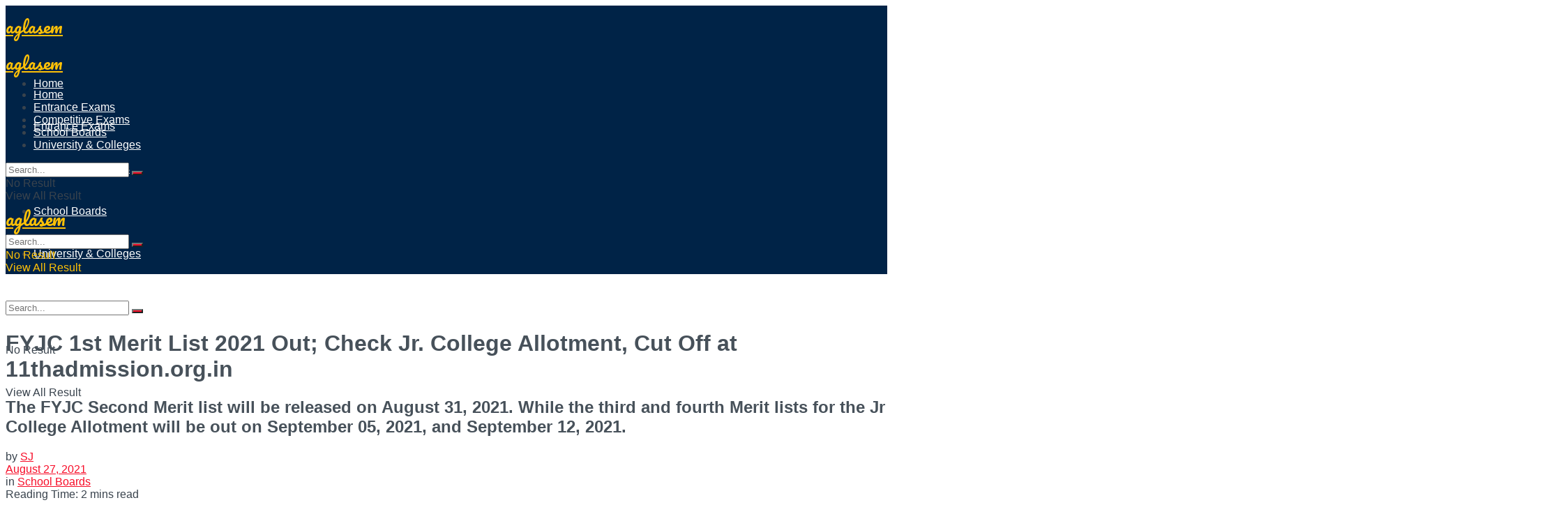

--- FILE ---
content_type: text/html; charset=UTF-8
request_url: https://news.aglasem.com/fyjc-1st-merit-list-2021-out-check-jr-college-allotment-cut-off/
body_size: 29073
content:
<!doctype html>
<!--[if lt IE 7]> <html class="no-js lt-ie9 lt-ie8 lt-ie7" lang="en-US"> <![endif]-->
<!--[if IE 7]>    <html class="no-js lt-ie9 lt-ie8" lang="en-US"> <![endif]-->
<!--[if IE 8]>    <html class="no-js lt-ie9" lang="en-US"> <![endif]-->
<!--[if IE 9]>    <html class="no-js lt-ie10" lang="en-US"> <![endif]-->
<!--[if gt IE 8]><!--> <html class="no-js" lang="en-US"> <!--<![endif]-->
<head>
    <meta http-equiv="Content-Type" content="text/html; charset=UTF-8" />
    <meta name='viewport' content='width=device-width, initial-scale=1, user-scalable=yes' />
    <link rel="profile" href="https://gmpg.org/xfn/11" />
    <link rel="pingback" href="https://news.aglasem.com/xmlrpc.php" />
    <title>FYJC 1st Merit List 2021 Out; Check Jr. College Allotment, Cut Off at 11thadmission.org.in - AglaSem News</title>
<meta name='robots' content='max-image-preview:large' />
			<script type="c251880bc0c95cde3f5761ff-text/javascript">
			  var jnews_ajax_url = '/?ajax-request=jnews'
			</script>
			<script type="c251880bc0c95cde3f5761ff-text/javascript">;window.jnews=window.jnews||{},window.jnews.library=window.jnews.library||{},window.jnews.library=function(){"use strict";var e=this;e.win=window,e.doc=document,e.noop=function(){},e.globalBody=e.doc.getElementsByTagName("body")[0],e.globalBody=e.globalBody?e.globalBody:e.doc,e.win.jnewsDataStorage=e.win.jnewsDataStorage||{_storage:new WeakMap,put:function(e,t,n){this._storage.has(e)||this._storage.set(e,new Map),this._storage.get(e).set(t,n)},get:function(e,t){return this._storage.get(e).get(t)},has:function(e,t){return this._storage.has(e)&&this._storage.get(e).has(t)},remove:function(e,t){var n=this._storage.get(e).delete(t);return 0===!this._storage.get(e).size&&this._storage.delete(e),n}},e.windowWidth=function(){return e.win.innerWidth||e.docEl.clientWidth||e.globalBody.clientWidth},e.windowHeight=function(){return e.win.innerHeight||e.docEl.clientHeight||e.globalBody.clientHeight},e.requestAnimationFrame=e.win.requestAnimationFrame||e.win.webkitRequestAnimationFrame||e.win.mozRequestAnimationFrame||e.win.msRequestAnimationFrame||window.oRequestAnimationFrame||function(e){return setTimeout(e,1e3/60)},e.cancelAnimationFrame=e.win.cancelAnimationFrame||e.win.webkitCancelAnimationFrame||e.win.webkitCancelRequestAnimationFrame||e.win.mozCancelAnimationFrame||e.win.msCancelRequestAnimationFrame||e.win.oCancelRequestAnimationFrame||function(e){clearTimeout(e)},e.classListSupport="classList"in document.createElement("_"),e.hasClass=e.classListSupport?function(e,t){return e.classList.contains(t)}:function(e,t){return e.className.indexOf(t)>=0},e.addClass=e.classListSupport?function(t,n){e.hasClass(t,n)||t.classList.add(n)}:function(t,n){e.hasClass(t,n)||(t.className+=" "+n)},e.removeClass=e.classListSupport?function(t,n){e.hasClass(t,n)&&t.classList.remove(n)}:function(t,n){e.hasClass(t,n)&&(t.className=t.className.replace(n,""))},e.objKeys=function(e){var t=[];for(var n in e)Object.prototype.hasOwnProperty.call(e,n)&&t.push(n);return t},e.isObjectSame=function(e,t){var n=!0;return JSON.stringify(e)!==JSON.stringify(t)&&(n=!1),n},e.extend=function(){for(var e,t,n,o=arguments[0]||{},i=1,a=arguments.length;i<a;i++)if(null!==(e=arguments[i]))for(t in e)o!==(n=e[t])&&void 0!==n&&(o[t]=n);return o},e.dataStorage=e.win.jnewsDataStorage,e.isVisible=function(e){return 0!==e.offsetWidth&&0!==e.offsetHeight||e.getBoundingClientRect().length},e.getHeight=function(e){return e.offsetHeight||e.clientHeight||e.getBoundingClientRect().height},e.getWidth=function(e){return e.offsetWidth||e.clientWidth||e.getBoundingClientRect().width},e.supportsPassive=!1;try{var t=Object.defineProperty({},"passive",{get:function(){e.supportsPassive=!0}});"createEvent"in e.doc?e.win.addEventListener("test",null,t):"fireEvent"in e.doc&&e.win.attachEvent("test",null)}catch(e){}e.passiveOption=!!e.supportsPassive&&{passive:!0},e.setStorage=function(e,t){e="jnews-"+e;var n={expired:Math.floor(((new Date).getTime()+432e5)/1e3)};t=Object.assign(n,t);localStorage.setItem(e,JSON.stringify(t))},e.getStorage=function(e){e="jnews-"+e;var t=localStorage.getItem(e);return null!==t&&0<t.length?JSON.parse(localStorage.getItem(e)):{}},e.expiredStorage=function(){var t,n="jnews-";for(var o in localStorage)o.indexOf(n)>-1&&"undefined"!==(t=e.getStorage(o.replace(n,""))).expired&&t.expired<Math.floor((new Date).getTime()/1e3)&&localStorage.removeItem(o)},e.addEvents=function(t,n,o){for(var i in n){var a=["touchstart","touchmove"].indexOf(i)>=0&&!o&&e.passiveOption;"createEvent"in e.doc?t.addEventListener(i,n[i],a):"fireEvent"in e.doc&&t.attachEvent("on"+i,n[i])}},e.removeEvents=function(t,n){for(var o in n)"createEvent"in e.doc?t.removeEventListener(o,n[o]):"fireEvent"in e.doc&&t.detachEvent("on"+o,n[o])},e.triggerEvents=function(t,n,o){var i;o=o||{detail:null};return"createEvent"in e.doc?(!(i=e.doc.createEvent("CustomEvent")||new CustomEvent(n)).initCustomEvent||i.initCustomEvent(n,!0,!1,o),void t.dispatchEvent(i)):"fireEvent"in e.doc?((i=e.doc.createEventObject()).eventType=n,void t.fireEvent("on"+i.eventType,i)):void 0},e.getParents=function(t,n){void 0===n&&(n=e.doc);for(var o=[],i=t.parentNode,a=!1;!a;)if(i){var r=i;r.querySelectorAll(n).length?a=!0:(o.push(r),i=r.parentNode)}else o=[],a=!0;return o},e.forEach=function(e,t,n){for(var o=0,i=e.length;o<i;o++)t.call(n,e[o],o)},e.getText=function(e){return e.innerText||e.textContent},e.setText=function(e,t){var n="object"==typeof t?t.innerText||t.textContent:t;e.innerText&&(e.innerText=n),e.textContent&&(e.textContent=n)},e.httpBuildQuery=function(t){return e.objKeys(t).reduce(function t(n){var o=arguments.length>1&&void 0!==arguments[1]?arguments[1]:null;return function(i,a){var r=n[a];a=encodeURIComponent(a);var s=o?"".concat(o,"[").concat(a,"]"):a;return null==r||"function"==typeof r?(i.push("".concat(s,"=")),i):["number","boolean","string"].includes(typeof r)?(i.push("".concat(s,"=").concat(encodeURIComponent(r))),i):(i.push(e.objKeys(r).reduce(t(r,s),[]).join("&")),i)}}(t),[]).join("&")},e.get=function(t,n,o,i){return o="function"==typeof o?o:e.noop,e.ajax("GET",t,n,o,i)},e.post=function(t,n,o,i){return o="function"==typeof o?o:e.noop,e.ajax("POST",t,n,o,i)},e.ajax=function(t,n,o,i,a){var r=new XMLHttpRequest,s=n,c=e.httpBuildQuery(o);if(t=-1!=["GET","POST"].indexOf(t)?t:"GET",r.open(t,s+("GET"==t?"?"+c:""),!0),"POST"==t&&r.setRequestHeader("Content-type","application/x-www-form-urlencoded"),r.setRequestHeader("X-Requested-With","XMLHttpRequest"),r.onreadystatechange=function(){4===r.readyState&&200<=r.status&&300>r.status&&"function"==typeof i&&i.call(void 0,r.response)},void 0!==a&&!a){return{xhr:r,send:function(){r.send("POST"==t?c:null)}}}return r.send("POST"==t?c:null),{xhr:r}},e.scrollTo=function(t,n,o){function i(e,t,n){this.start=this.position(),this.change=e-this.start,this.currentTime=0,this.increment=20,this.duration=void 0===n?500:n,this.callback=t,this.finish=!1,this.animateScroll()}return Math.easeInOutQuad=function(e,t,n,o){return(e/=o/2)<1?n/2*e*e+t:-n/2*(--e*(e-2)-1)+t},i.prototype.stop=function(){this.finish=!0},i.prototype.move=function(t){e.doc.documentElement.scrollTop=t,e.globalBody.parentNode.scrollTop=t,e.globalBody.scrollTop=t},i.prototype.position=function(){return e.doc.documentElement.scrollTop||e.globalBody.parentNode.scrollTop||e.globalBody.scrollTop},i.prototype.animateScroll=function(){this.currentTime+=this.increment;var t=Math.easeInOutQuad(this.currentTime,this.start,this.change,this.duration);this.move(t),this.currentTime<this.duration&&!this.finish?e.requestAnimationFrame.call(e.win,this.animateScroll.bind(this)):this.callback&&"function"==typeof this.callback&&this.callback()},new i(t,n,o)},e.unwrap=function(t){var n,o=t;e.forEach(t,(function(e,t){n?n+=e:n=e})),o.replaceWith(n)},e.performance={start:function(e){performance.mark(e+"Start")},stop:function(e){performance.mark(e+"End"),performance.measure(e,e+"Start",e+"End")}},e.fps=function(){var t=0,n=0,o=0;!function(){var i=t=0,a=0,r=0,s=document.getElementById("fpsTable"),c=function(t){void 0===document.getElementsByTagName("body")[0]?e.requestAnimationFrame.call(e.win,(function(){c(t)})):document.getElementsByTagName("body")[0].appendChild(t)};null===s&&((s=document.createElement("div")).style.position="fixed",s.style.top="120px",s.style.left="10px",s.style.width="100px",s.style.height="20px",s.style.border="1px solid black",s.style.fontSize="11px",s.style.zIndex="100000",s.style.backgroundColor="white",s.id="fpsTable",c(s));var l=function(){o++,n=Date.now(),(a=(o/(r=(n-t)/1e3)).toPrecision(2))!=i&&(i=a,s.innerHTML=i+"fps"),1<r&&(t=n,o=0),e.requestAnimationFrame.call(e.win,l)};l()}()},e.instr=function(e,t){for(var n=0;n<t.length;n++)if(-1!==e.toLowerCase().indexOf(t[n].toLowerCase()))return!0},e.winLoad=function(t,n){function o(o){if("complete"===e.doc.readyState||"interactive"===e.doc.readyState)return!o||n?setTimeout(t,n||1):t(o),1}o()||e.addEvents(e.win,{load:o})},e.docReady=function(t,n){function o(o){if("complete"===e.doc.readyState||"interactive"===e.doc.readyState)return!o||n?setTimeout(t,n||1):t(o),1}o()||e.addEvents(e.doc,{DOMContentLoaded:o})},e.fireOnce=function(){e.docReady((function(){e.assets=e.assets||[],e.assets.length&&(e.boot(),e.load_assets())}),50)},e.boot=function(){e.length&&e.doc.querySelectorAll("style[media]").forEach((function(e){"not all"==e.getAttribute("media")&&e.removeAttribute("media")}))},e.create_js=function(t,n){var o=e.doc.createElement("script");switch(o.setAttribute("src",t),n){case"defer":o.setAttribute("defer",!0);break;case"async":o.setAttribute("async",!0);break;case"deferasync":o.setAttribute("defer",!0),o.setAttribute("async",!0)}e.globalBody.appendChild(o)},e.load_assets=function(){"object"==typeof e.assets&&e.forEach(e.assets.slice(0),(function(t,n){var o="";t.defer&&(o+="defer"),t.async&&(o+="async"),e.create_js(t.url,o);var i=e.assets.indexOf(t);i>-1&&e.assets.splice(i,1)})),e.assets=jnewsoption.au_scripts=window.jnewsads=[]},e.setCookie=function(e,t,n){var o="";if(n){var i=new Date;i.setTime(i.getTime()+24*n*60*60*1e3),o="; expires="+i.toUTCString()}document.cookie=e+"="+(t||"")+o+"; path=/"},e.getCookie=function(e){for(var t=e+"=",n=document.cookie.split(";"),o=0;o<n.length;o++){for(var i=n[o];" "==i.charAt(0);)i=i.substring(1,i.length);if(0==i.indexOf(t))return i.substring(t.length,i.length)}return null},e.eraseCookie=function(e){document.cookie=e+"=; Path=/; Expires=Thu, 01 Jan 1970 00:00:01 GMT;"},e.docReady((function(){e.globalBody=e.globalBody==e.doc?e.doc.getElementsByTagName("body")[0]:e.globalBody,e.globalBody=e.globalBody?e.globalBody:e.doc})),e.winLoad((function(){e.winLoad((function(){var t=!1;if(void 0!==window.jnewsadmin)if(void 0!==window.file_version_checker){var n=e.objKeys(window.file_version_checker);n.length?n.forEach((function(e){t||"10.0.4"===window.file_version_checker[e]||(t=!0)})):t=!0}else t=!0;t&&(window.jnewsHelper.getMessage(),window.jnewsHelper.getNotice())}),2500)}))},window.jnews.library=new window.jnews.library;</script><link rel='dns-prefetch' href='//stats.wp.com' />
<link rel='dns-prefetch' href='//fonts-api.wp.com' />
<link rel='dns-prefetch' href='//jetpack.wordpress.com' />
<link rel='dns-prefetch' href='//s0.wp.com' />
<link rel='dns-prefetch' href='//public-api.wordpress.com' />
<link rel='dns-prefetch' href='//0.gravatar.com' />
<link rel='dns-prefetch' href='//1.gravatar.com' />
<link rel='dns-prefetch' href='//2.gravatar.com' />
<link rel='dns-prefetch' href='//fonts.googleapis.com' />
<link rel='preconnect' href='https://fonts.gstatic.com' />
<link rel="alternate" type="application/rss+xml" title="AglaSem News &raquo; Feed" href="https://news.aglasem.com/feed/" />
<link rel="alternate" type="application/rss+xml" title="AglaSem News &raquo; Comments Feed" href="https://news.aglasem.com/comments/feed/" />
<link rel="alternate" title="oEmbed (JSON)" type="application/json+oembed" href="https://news.aglasem.com/wp-json/oembed/1.0/embed?url=https%3A%2F%2Fnews.aglasem.com%2Ffyjc-1st-merit-list-2021-out-check-jr-college-allotment-cut-off%2F" />
<link rel="alternate" title="oEmbed (XML)" type="text/xml+oembed" href="https://news.aglasem.com/wp-json/oembed/1.0/embed?url=https%3A%2F%2Fnews.aglasem.com%2Ffyjc-1st-merit-list-2021-out-check-jr-college-allotment-cut-off%2F&#038;format=xml" />
<!-- news.aglasem.com is managing ads with Advanced Ads 2.0.16 – https://wpadvancedads.com/ --><script id="aglas-ready" type="c251880bc0c95cde3f5761ff-text/javascript">
			window.advanced_ads_ready=function(e,a){a=a||"complete";var d=function(e){return"interactive"===a?"loading"!==e:"complete"===e};d(document.readyState)?e():document.addEventListener("readystatechange",(function(a){d(a.target.readyState)&&e()}),{once:"interactive"===a})},window.advanced_ads_ready_queue=window.advanced_ads_ready_queue||[];		</script>
		<link rel='stylesheet' id='all-css-164723c37fc5aa995a1fd5b5935e1e15' href='https://news.aglasem.com/_static/??-eJyNkmFqwzAMhS80x4yOlv4Yu8HuoLqq68SWtMhuyO3rjYxRKEN/LJv3vSchvIgLTBWpesktJlI/YhUIky98bhnVBy6l6+q1nTTMSWpicl2F7Pplk5+oQ1B9Wf4a1CuWnjcSLupBFXvmhWk7HSyoXPDhMZRE9pgRY+rUb7UYO+LHr4bzOox9fM5ZgNDq5AnWT7hZ8QKR0iUFJyxNrK5wZUXair2VbXHfrEBEtcKaKGbzgmZUYdJ0Mzvk5CqW/5ejdbWPcIZ56t/xh/8o76+H/f6wOx7fdndewSRN' type='text/css' media='all' />
<style id='wp-img-auto-sizes-contain-inline-css'>
img:is([sizes=auto i],[sizes^="auto," i]){contain-intrinsic-size:3000px 1500px}
/*# sourceURL=wp-img-auto-sizes-contain-inline-css */
</style>
<style id='wp-emoji-styles-inline-css'>

	img.wp-smiley, img.emoji {
		display: inline !important;
		border: none !important;
		box-shadow: none !important;
		height: 1em !important;
		width: 1em !important;
		margin: 0 0.07em !important;
		vertical-align: -0.1em !important;
		background: none !important;
		padding: 0 !important;
	}
/*# sourceURL=wp-emoji-styles-inline-css */
</style>
<style id='wp-block-library-inline-css'>
:root{--wp-block-synced-color:#7a00df;--wp-block-synced-color--rgb:122,0,223;--wp-bound-block-color:var(--wp-block-synced-color);--wp-editor-canvas-background:#ddd;--wp-admin-theme-color:#007cba;--wp-admin-theme-color--rgb:0,124,186;--wp-admin-theme-color-darker-10:#006ba1;--wp-admin-theme-color-darker-10--rgb:0,107,160.5;--wp-admin-theme-color-darker-20:#005a87;--wp-admin-theme-color-darker-20--rgb:0,90,135;--wp-admin-border-width-focus:2px}@media (min-resolution:192dpi){:root{--wp-admin-border-width-focus:1.5px}}.wp-element-button{cursor:pointer}:root .has-very-light-gray-background-color{background-color:#eee}:root .has-very-dark-gray-background-color{background-color:#313131}:root .has-very-light-gray-color{color:#eee}:root .has-very-dark-gray-color{color:#313131}:root .has-vivid-green-cyan-to-vivid-cyan-blue-gradient-background{background:linear-gradient(135deg,#00d084,#0693e3)}:root .has-purple-crush-gradient-background{background:linear-gradient(135deg,#34e2e4,#4721fb 50%,#ab1dfe)}:root .has-hazy-dawn-gradient-background{background:linear-gradient(135deg,#faaca8,#dad0ec)}:root .has-subdued-olive-gradient-background{background:linear-gradient(135deg,#fafae1,#67a671)}:root .has-atomic-cream-gradient-background{background:linear-gradient(135deg,#fdd79a,#004a59)}:root .has-nightshade-gradient-background{background:linear-gradient(135deg,#330968,#31cdcf)}:root .has-midnight-gradient-background{background:linear-gradient(135deg,#020381,#2874fc)}:root{--wp--preset--font-size--normal:16px;--wp--preset--font-size--huge:42px}.has-regular-font-size{font-size:1em}.has-larger-font-size{font-size:2.625em}.has-normal-font-size{font-size:var(--wp--preset--font-size--normal)}.has-huge-font-size{font-size:var(--wp--preset--font-size--huge)}.has-text-align-center{text-align:center}.has-text-align-left{text-align:left}.has-text-align-right{text-align:right}.has-fit-text{white-space:nowrap!important}#end-resizable-editor-section{display:none}.aligncenter{clear:both}.items-justified-left{justify-content:flex-start}.items-justified-center{justify-content:center}.items-justified-right{justify-content:flex-end}.items-justified-space-between{justify-content:space-between}.screen-reader-text{border:0;clip-path:inset(50%);height:1px;margin:-1px;overflow:hidden;padding:0;position:absolute;width:1px;word-wrap:normal!important}.screen-reader-text:focus{background-color:#ddd;clip-path:none;color:#444;display:block;font-size:1em;height:auto;left:5px;line-height:normal;padding:15px 23px 14px;text-decoration:none;top:5px;width:auto;z-index:100000}html :where(.has-border-color){border-style:solid}html :where([style*=border-top-color]){border-top-style:solid}html :where([style*=border-right-color]){border-right-style:solid}html :where([style*=border-bottom-color]){border-bottom-style:solid}html :where([style*=border-left-color]){border-left-style:solid}html :where([style*=border-width]){border-style:solid}html :where([style*=border-top-width]){border-top-style:solid}html :where([style*=border-right-width]){border-right-style:solid}html :where([style*=border-bottom-width]){border-bottom-style:solid}html :where([style*=border-left-width]){border-left-style:solid}html :where(img[class*=wp-image-]){height:auto;max-width:100%}:where(figure){margin:0 0 1em}html :where(.is-position-sticky){--wp-admin--admin-bar--position-offset:var(--wp-admin--admin-bar--height,0px)}@media screen and (max-width:600px){html :where(.is-position-sticky){--wp-admin--admin-bar--position-offset:0px}}
.has-text-align-justify{text-align:justify;}

/*# sourceURL=wp-block-library-inline-css */
</style><link rel='stylesheet' id='all-css-8236d247e8dc5caae36473fac3daf348' href='https://news.aglasem.com/_static/??wp-includes/blocks/heading/style.min.css,wp-includes/blocks/group/style.min.css?m=1762259802' type='text/css' media='all' />
<style id='wp-block-list-inline-css'>
ol,ul{box-sizing:border-box}:root :where(.wp-block-list.has-background){padding:1.25em 2.375em}
/*# sourceURL=https://news.aglasem.com/wp-includes/blocks/list/style.min.css */
</style>
<style id='wp-block-paragraph-inline-css'>
.is-small-text{font-size:.875em}.is-regular-text{font-size:1em}.is-large-text{font-size:2.25em}.is-larger-text{font-size:3em}.has-drop-cap:not(:focus):first-letter{float:left;font-size:8.4em;font-style:normal;font-weight:100;line-height:.68;margin:.05em .1em 0 0;text-transform:uppercase}body.rtl .has-drop-cap:not(:focus):first-letter{float:none;margin-left:.1em}p.has-drop-cap.has-background{overflow:hidden}:root :where(p.has-background){padding:1.25em 2.375em}:where(p.has-text-color:not(.has-link-color)) a{color:inherit}p.has-text-align-left[style*="writing-mode:vertical-lr"],p.has-text-align-right[style*="writing-mode:vertical-rl"]{rotate:180deg}
/*# sourceURL=https://news.aglasem.com/wp-includes/blocks/paragraph/style.min.css */
</style>
<style id='global-styles-inline-css'>
:root{--wp--preset--aspect-ratio--square: 1;--wp--preset--aspect-ratio--4-3: 4/3;--wp--preset--aspect-ratio--3-4: 3/4;--wp--preset--aspect-ratio--3-2: 3/2;--wp--preset--aspect-ratio--2-3: 2/3;--wp--preset--aspect-ratio--16-9: 16/9;--wp--preset--aspect-ratio--9-16: 9/16;--wp--preset--color--black: #000000;--wp--preset--color--cyan-bluish-gray: #abb8c3;--wp--preset--color--white: #ffffff;--wp--preset--color--pale-pink: #f78da7;--wp--preset--color--vivid-red: #cf2e2e;--wp--preset--color--luminous-vivid-orange: #ff6900;--wp--preset--color--luminous-vivid-amber: #fcb900;--wp--preset--color--light-green-cyan: #7bdcb5;--wp--preset--color--vivid-green-cyan: #00d084;--wp--preset--color--pale-cyan-blue: #8ed1fc;--wp--preset--color--vivid-cyan-blue: #0693e3;--wp--preset--color--vivid-purple: #9b51e0;--wp--preset--gradient--vivid-cyan-blue-to-vivid-purple: linear-gradient(135deg,rgb(6,147,227) 0%,rgb(155,81,224) 100%);--wp--preset--gradient--light-green-cyan-to-vivid-green-cyan: linear-gradient(135deg,rgb(122,220,180) 0%,rgb(0,208,130) 100%);--wp--preset--gradient--luminous-vivid-amber-to-luminous-vivid-orange: linear-gradient(135deg,rgb(252,185,0) 0%,rgb(255,105,0) 100%);--wp--preset--gradient--luminous-vivid-orange-to-vivid-red: linear-gradient(135deg,rgb(255,105,0) 0%,rgb(207,46,46) 100%);--wp--preset--gradient--very-light-gray-to-cyan-bluish-gray: linear-gradient(135deg,rgb(238,238,238) 0%,rgb(169,184,195) 100%);--wp--preset--gradient--cool-to-warm-spectrum: linear-gradient(135deg,rgb(74,234,220) 0%,rgb(151,120,209) 20%,rgb(207,42,186) 40%,rgb(238,44,130) 60%,rgb(251,105,98) 80%,rgb(254,248,76) 100%);--wp--preset--gradient--blush-light-purple: linear-gradient(135deg,rgb(255,206,236) 0%,rgb(152,150,240) 100%);--wp--preset--gradient--blush-bordeaux: linear-gradient(135deg,rgb(254,205,165) 0%,rgb(254,45,45) 50%,rgb(107,0,62) 100%);--wp--preset--gradient--luminous-dusk: linear-gradient(135deg,rgb(255,203,112) 0%,rgb(199,81,192) 50%,rgb(65,88,208) 100%);--wp--preset--gradient--pale-ocean: linear-gradient(135deg,rgb(255,245,203) 0%,rgb(182,227,212) 50%,rgb(51,167,181) 100%);--wp--preset--gradient--electric-grass: linear-gradient(135deg,rgb(202,248,128) 0%,rgb(113,206,126) 100%);--wp--preset--gradient--midnight: linear-gradient(135deg,rgb(2,3,129) 0%,rgb(40,116,252) 100%);--wp--preset--font-size--small: 13px;--wp--preset--font-size--medium: 20px;--wp--preset--font-size--large: 36px;--wp--preset--font-size--x-large: 42px;--wp--preset--font-family--albert-sans: 'Albert Sans', sans-serif;--wp--preset--font-family--alegreya: Alegreya, serif;--wp--preset--font-family--arvo: Arvo, serif;--wp--preset--font-family--bodoni-moda: 'Bodoni Moda', serif;--wp--preset--font-family--bricolage-grotesque: 'Bricolage Grotesque', sans-serif;--wp--preset--font-family--cabin: Cabin, sans-serif;--wp--preset--font-family--chivo: Chivo, sans-serif;--wp--preset--font-family--commissioner: Commissioner, sans-serif;--wp--preset--font-family--cormorant: Cormorant, serif;--wp--preset--font-family--courier-prime: 'Courier Prime', monospace;--wp--preset--font-family--crimson-pro: 'Crimson Pro', serif;--wp--preset--font-family--dm-mono: 'DM Mono', monospace;--wp--preset--font-family--dm-sans: 'DM Sans', sans-serif;--wp--preset--font-family--dm-serif-display: 'DM Serif Display', serif;--wp--preset--font-family--domine: Domine, serif;--wp--preset--font-family--eb-garamond: 'EB Garamond', serif;--wp--preset--font-family--epilogue: Epilogue, sans-serif;--wp--preset--font-family--fahkwang: Fahkwang, sans-serif;--wp--preset--font-family--figtree: Figtree, sans-serif;--wp--preset--font-family--fira-sans: 'Fira Sans', sans-serif;--wp--preset--font-family--fjalla-one: 'Fjalla One', sans-serif;--wp--preset--font-family--fraunces: Fraunces, serif;--wp--preset--font-family--gabarito: Gabarito, system-ui;--wp--preset--font-family--ibm-plex-mono: 'IBM Plex Mono', monospace;--wp--preset--font-family--ibm-plex-sans: 'IBM Plex Sans', sans-serif;--wp--preset--font-family--ibarra-real-nova: 'Ibarra Real Nova', serif;--wp--preset--font-family--instrument-serif: 'Instrument Serif', serif;--wp--preset--font-family--inter: Inter, sans-serif;--wp--preset--font-family--josefin-sans: 'Josefin Sans', sans-serif;--wp--preset--font-family--jost: Jost, sans-serif;--wp--preset--font-family--libre-baskerville: 'Libre Baskerville', serif;--wp--preset--font-family--libre-franklin: 'Libre Franklin', sans-serif;--wp--preset--font-family--literata: Literata, serif;--wp--preset--font-family--lora: Lora, serif;--wp--preset--font-family--merriweather: Merriweather, serif;--wp--preset--font-family--montserrat: Montserrat, sans-serif;--wp--preset--font-family--newsreader: Newsreader, serif;--wp--preset--font-family--noto-sans-mono: 'Noto Sans Mono', sans-serif;--wp--preset--font-family--nunito: Nunito, sans-serif;--wp--preset--font-family--open-sans: 'Open Sans', sans-serif;--wp--preset--font-family--overpass: Overpass, sans-serif;--wp--preset--font-family--pt-serif: 'PT Serif', serif;--wp--preset--font-family--petrona: Petrona, serif;--wp--preset--font-family--piazzolla: Piazzolla, serif;--wp--preset--font-family--playfair-display: 'Playfair Display', serif;--wp--preset--font-family--plus-jakarta-sans: 'Plus Jakarta Sans', sans-serif;--wp--preset--font-family--poppins: Poppins, sans-serif;--wp--preset--font-family--raleway: Raleway, sans-serif;--wp--preset--font-family--roboto: Roboto, sans-serif;--wp--preset--font-family--roboto-slab: 'Roboto Slab', serif;--wp--preset--font-family--rubik: Rubik, sans-serif;--wp--preset--font-family--rufina: Rufina, serif;--wp--preset--font-family--sora: Sora, sans-serif;--wp--preset--font-family--source-sans-3: 'Source Sans 3', sans-serif;--wp--preset--font-family--source-serif-4: 'Source Serif 4', serif;--wp--preset--font-family--space-mono: 'Space Mono', monospace;--wp--preset--font-family--syne: Syne, sans-serif;--wp--preset--font-family--texturina: Texturina, serif;--wp--preset--font-family--urbanist: Urbanist, sans-serif;--wp--preset--font-family--work-sans: 'Work Sans', sans-serif;--wp--preset--spacing--20: 0.44rem;--wp--preset--spacing--30: 0.67rem;--wp--preset--spacing--40: 1rem;--wp--preset--spacing--50: 1.5rem;--wp--preset--spacing--60: 2.25rem;--wp--preset--spacing--70: 3.38rem;--wp--preset--spacing--80: 5.06rem;--wp--preset--shadow--natural: 6px 6px 9px rgba(0, 0, 0, 0.2);--wp--preset--shadow--deep: 12px 12px 50px rgba(0, 0, 0, 0.4);--wp--preset--shadow--sharp: 6px 6px 0px rgba(0, 0, 0, 0.2);--wp--preset--shadow--outlined: 6px 6px 0px -3px rgb(255, 255, 255), 6px 6px rgb(0, 0, 0);--wp--preset--shadow--crisp: 6px 6px 0px rgb(0, 0, 0);}:where(.is-layout-flex){gap: 0.5em;}:where(.is-layout-grid){gap: 0.5em;}body .is-layout-flex{display: flex;}.is-layout-flex{flex-wrap: wrap;align-items: center;}.is-layout-flex > :is(*, div){margin: 0;}body .is-layout-grid{display: grid;}.is-layout-grid > :is(*, div){margin: 0;}:where(.wp-block-columns.is-layout-flex){gap: 2em;}:where(.wp-block-columns.is-layout-grid){gap: 2em;}:where(.wp-block-post-template.is-layout-flex){gap: 1.25em;}:where(.wp-block-post-template.is-layout-grid){gap: 1.25em;}.has-black-color{color: var(--wp--preset--color--black) !important;}.has-cyan-bluish-gray-color{color: var(--wp--preset--color--cyan-bluish-gray) !important;}.has-white-color{color: var(--wp--preset--color--white) !important;}.has-pale-pink-color{color: var(--wp--preset--color--pale-pink) !important;}.has-vivid-red-color{color: var(--wp--preset--color--vivid-red) !important;}.has-luminous-vivid-orange-color{color: var(--wp--preset--color--luminous-vivid-orange) !important;}.has-luminous-vivid-amber-color{color: var(--wp--preset--color--luminous-vivid-amber) !important;}.has-light-green-cyan-color{color: var(--wp--preset--color--light-green-cyan) !important;}.has-vivid-green-cyan-color{color: var(--wp--preset--color--vivid-green-cyan) !important;}.has-pale-cyan-blue-color{color: var(--wp--preset--color--pale-cyan-blue) !important;}.has-vivid-cyan-blue-color{color: var(--wp--preset--color--vivid-cyan-blue) !important;}.has-vivid-purple-color{color: var(--wp--preset--color--vivid-purple) !important;}.has-black-background-color{background-color: var(--wp--preset--color--black) !important;}.has-cyan-bluish-gray-background-color{background-color: var(--wp--preset--color--cyan-bluish-gray) !important;}.has-white-background-color{background-color: var(--wp--preset--color--white) !important;}.has-pale-pink-background-color{background-color: var(--wp--preset--color--pale-pink) !important;}.has-vivid-red-background-color{background-color: var(--wp--preset--color--vivid-red) !important;}.has-luminous-vivid-orange-background-color{background-color: var(--wp--preset--color--luminous-vivid-orange) !important;}.has-luminous-vivid-amber-background-color{background-color: var(--wp--preset--color--luminous-vivid-amber) !important;}.has-light-green-cyan-background-color{background-color: var(--wp--preset--color--light-green-cyan) !important;}.has-vivid-green-cyan-background-color{background-color: var(--wp--preset--color--vivid-green-cyan) !important;}.has-pale-cyan-blue-background-color{background-color: var(--wp--preset--color--pale-cyan-blue) !important;}.has-vivid-cyan-blue-background-color{background-color: var(--wp--preset--color--vivid-cyan-blue) !important;}.has-vivid-purple-background-color{background-color: var(--wp--preset--color--vivid-purple) !important;}.has-black-border-color{border-color: var(--wp--preset--color--black) !important;}.has-cyan-bluish-gray-border-color{border-color: var(--wp--preset--color--cyan-bluish-gray) !important;}.has-white-border-color{border-color: var(--wp--preset--color--white) !important;}.has-pale-pink-border-color{border-color: var(--wp--preset--color--pale-pink) !important;}.has-vivid-red-border-color{border-color: var(--wp--preset--color--vivid-red) !important;}.has-luminous-vivid-orange-border-color{border-color: var(--wp--preset--color--luminous-vivid-orange) !important;}.has-luminous-vivid-amber-border-color{border-color: var(--wp--preset--color--luminous-vivid-amber) !important;}.has-light-green-cyan-border-color{border-color: var(--wp--preset--color--light-green-cyan) !important;}.has-vivid-green-cyan-border-color{border-color: var(--wp--preset--color--vivid-green-cyan) !important;}.has-pale-cyan-blue-border-color{border-color: var(--wp--preset--color--pale-cyan-blue) !important;}.has-vivid-cyan-blue-border-color{border-color: var(--wp--preset--color--vivid-cyan-blue) !important;}.has-vivid-purple-border-color{border-color: var(--wp--preset--color--vivid-purple) !important;}.has-vivid-cyan-blue-to-vivid-purple-gradient-background{background: var(--wp--preset--gradient--vivid-cyan-blue-to-vivid-purple) !important;}.has-light-green-cyan-to-vivid-green-cyan-gradient-background{background: var(--wp--preset--gradient--light-green-cyan-to-vivid-green-cyan) !important;}.has-luminous-vivid-amber-to-luminous-vivid-orange-gradient-background{background: var(--wp--preset--gradient--luminous-vivid-amber-to-luminous-vivid-orange) !important;}.has-luminous-vivid-orange-to-vivid-red-gradient-background{background: var(--wp--preset--gradient--luminous-vivid-orange-to-vivid-red) !important;}.has-very-light-gray-to-cyan-bluish-gray-gradient-background{background: var(--wp--preset--gradient--very-light-gray-to-cyan-bluish-gray) !important;}.has-cool-to-warm-spectrum-gradient-background{background: var(--wp--preset--gradient--cool-to-warm-spectrum) !important;}.has-blush-light-purple-gradient-background{background: var(--wp--preset--gradient--blush-light-purple) !important;}.has-blush-bordeaux-gradient-background{background: var(--wp--preset--gradient--blush-bordeaux) !important;}.has-luminous-dusk-gradient-background{background: var(--wp--preset--gradient--luminous-dusk) !important;}.has-pale-ocean-gradient-background{background: var(--wp--preset--gradient--pale-ocean) !important;}.has-electric-grass-gradient-background{background: var(--wp--preset--gradient--electric-grass) !important;}.has-midnight-gradient-background{background: var(--wp--preset--gradient--midnight) !important;}.has-small-font-size{font-size: var(--wp--preset--font-size--small) !important;}.has-medium-font-size{font-size: var(--wp--preset--font-size--medium) !important;}.has-large-font-size{font-size: var(--wp--preset--font-size--large) !important;}.has-x-large-font-size{font-size: var(--wp--preset--font-size--x-large) !important;}.has-albert-sans-font-family{font-family: var(--wp--preset--font-family--albert-sans) !important;}.has-alegreya-font-family{font-family: var(--wp--preset--font-family--alegreya) !important;}.has-arvo-font-family{font-family: var(--wp--preset--font-family--arvo) !important;}.has-bodoni-moda-font-family{font-family: var(--wp--preset--font-family--bodoni-moda) !important;}.has-bricolage-grotesque-font-family{font-family: var(--wp--preset--font-family--bricolage-grotesque) !important;}.has-cabin-font-family{font-family: var(--wp--preset--font-family--cabin) !important;}.has-chivo-font-family{font-family: var(--wp--preset--font-family--chivo) !important;}.has-commissioner-font-family{font-family: var(--wp--preset--font-family--commissioner) !important;}.has-cormorant-font-family{font-family: var(--wp--preset--font-family--cormorant) !important;}.has-courier-prime-font-family{font-family: var(--wp--preset--font-family--courier-prime) !important;}.has-crimson-pro-font-family{font-family: var(--wp--preset--font-family--crimson-pro) !important;}.has-dm-mono-font-family{font-family: var(--wp--preset--font-family--dm-mono) !important;}.has-dm-sans-font-family{font-family: var(--wp--preset--font-family--dm-sans) !important;}.has-dm-serif-display-font-family{font-family: var(--wp--preset--font-family--dm-serif-display) !important;}.has-domine-font-family{font-family: var(--wp--preset--font-family--domine) !important;}.has-eb-garamond-font-family{font-family: var(--wp--preset--font-family--eb-garamond) !important;}.has-epilogue-font-family{font-family: var(--wp--preset--font-family--epilogue) !important;}.has-fahkwang-font-family{font-family: var(--wp--preset--font-family--fahkwang) !important;}.has-figtree-font-family{font-family: var(--wp--preset--font-family--figtree) !important;}.has-fira-sans-font-family{font-family: var(--wp--preset--font-family--fira-sans) !important;}.has-fjalla-one-font-family{font-family: var(--wp--preset--font-family--fjalla-one) !important;}.has-fraunces-font-family{font-family: var(--wp--preset--font-family--fraunces) !important;}.has-gabarito-font-family{font-family: var(--wp--preset--font-family--gabarito) !important;}.has-ibm-plex-mono-font-family{font-family: var(--wp--preset--font-family--ibm-plex-mono) !important;}.has-ibm-plex-sans-font-family{font-family: var(--wp--preset--font-family--ibm-plex-sans) !important;}.has-ibarra-real-nova-font-family{font-family: var(--wp--preset--font-family--ibarra-real-nova) !important;}.has-instrument-serif-font-family{font-family: var(--wp--preset--font-family--instrument-serif) !important;}.has-inter-font-family{font-family: var(--wp--preset--font-family--inter) !important;}.has-josefin-sans-font-family{font-family: var(--wp--preset--font-family--josefin-sans) !important;}.has-jost-font-family{font-family: var(--wp--preset--font-family--jost) !important;}.has-libre-baskerville-font-family{font-family: var(--wp--preset--font-family--libre-baskerville) !important;}.has-libre-franklin-font-family{font-family: var(--wp--preset--font-family--libre-franklin) !important;}.has-literata-font-family{font-family: var(--wp--preset--font-family--literata) !important;}.has-lora-font-family{font-family: var(--wp--preset--font-family--lora) !important;}.has-merriweather-font-family{font-family: var(--wp--preset--font-family--merriweather) !important;}.has-montserrat-font-family{font-family: var(--wp--preset--font-family--montserrat) !important;}.has-newsreader-font-family{font-family: var(--wp--preset--font-family--newsreader) !important;}.has-noto-sans-mono-font-family{font-family: var(--wp--preset--font-family--noto-sans-mono) !important;}.has-nunito-font-family{font-family: var(--wp--preset--font-family--nunito) !important;}.has-open-sans-font-family{font-family: var(--wp--preset--font-family--open-sans) !important;}.has-overpass-font-family{font-family: var(--wp--preset--font-family--overpass) !important;}.has-pt-serif-font-family{font-family: var(--wp--preset--font-family--pt-serif) !important;}.has-petrona-font-family{font-family: var(--wp--preset--font-family--petrona) !important;}.has-piazzolla-font-family{font-family: var(--wp--preset--font-family--piazzolla) !important;}.has-playfair-display-font-family{font-family: var(--wp--preset--font-family--playfair-display) !important;}.has-plus-jakarta-sans-font-family{font-family: var(--wp--preset--font-family--plus-jakarta-sans) !important;}.has-poppins-font-family{font-family: var(--wp--preset--font-family--poppins) !important;}.has-raleway-font-family{font-family: var(--wp--preset--font-family--raleway) !important;}.has-roboto-font-family{font-family: var(--wp--preset--font-family--roboto) !important;}.has-roboto-slab-font-family{font-family: var(--wp--preset--font-family--roboto-slab) !important;}.has-rubik-font-family{font-family: var(--wp--preset--font-family--rubik) !important;}.has-rufina-font-family{font-family: var(--wp--preset--font-family--rufina) !important;}.has-sora-font-family{font-family: var(--wp--preset--font-family--sora) !important;}.has-source-sans-3-font-family{font-family: var(--wp--preset--font-family--source-sans-3) !important;}.has-source-serif-4-font-family{font-family: var(--wp--preset--font-family--source-serif-4) !important;}.has-space-mono-font-family{font-family: var(--wp--preset--font-family--space-mono) !important;}.has-syne-font-family{font-family: var(--wp--preset--font-family--syne) !important;}.has-texturina-font-family{font-family: var(--wp--preset--font-family--texturina) !important;}.has-urbanist-font-family{font-family: var(--wp--preset--font-family--urbanist) !important;}.has-work-sans-font-family{font-family: var(--wp--preset--font-family--work-sans) !important;}
/*# sourceURL=global-styles-inline-css */
</style>

<style id='classic-theme-styles-inline-css'>
/*! This file is auto-generated */
.wp-block-button__link{color:#fff;background-color:#32373c;border-radius:9999px;box-shadow:none;text-decoration:none;padding:calc(.667em + 2px) calc(1.333em + 2px);font-size:1.125em}.wp-block-file__button{background:#32373c;color:#fff;text-decoration:none}
/*# sourceURL=/wp-includes/css/classic-themes.min.css */
</style>
<link rel='stylesheet' id='jeg_customizer_font-css' href='//fonts-api.wp.com/css?family=Pacifico%3Areguler&#038;display=swap&#038;ver=1.3.2' media='all' />
<link rel='preload' as='font' type='font/woff2' crossorigin id='font-awesome-webfont-css' href='https://news.aglasem.com/wp-content/themes/jnews/assets/fonts/font-awesome/fonts/fontawesome-webfont.woff2?v=4.7.0' media='all' />
<link rel='preload' as='font' type='font/woff' crossorigin id='jnews-icon-webfont-css' href='https://news.aglasem.com/wp-content/themes/jnews/assets/fonts/jegicon/fonts/jegicon.woff' media='all' />
<style id='jetpack-global-styles-frontend-style-inline-css'>
:root { --font-headings: unset; --font-base: unset; --font-headings-default: -apple-system,BlinkMacSystemFont,"Segoe UI",Roboto,Oxygen-Sans,Ubuntu,Cantarell,"Helvetica Neue",sans-serif; --font-base-default: -apple-system,BlinkMacSystemFont,"Segoe UI",Roboto,Oxygen-Sans,Ubuntu,Cantarell,"Helvetica Neue",sans-serif;}
/*# sourceURL=jetpack-global-styles-frontend-style-inline-css */
</style>
<script type="c251880bc0c95cde3f5761ff-text/javascript" id="jetpack-mu-wpcom-settings-js-before">
/* <![CDATA[ */
var JETPACK_MU_WPCOM_SETTINGS = {"assetsUrl":"https://news.aglasem.com/wp-content/mu-plugins/wpcomsh/jetpack_vendor/automattic/jetpack-mu-wpcom/src/build/"};
//# sourceURL=jetpack-mu-wpcom-settings-js-before
/* ]]> */
</script>
<script type="c251880bc0c95cde3f5761ff-text/javascript" src="https://news.aglasem.com/wp-includes/js/jquery/jquery.min.js?ver=3.7.1" id="jquery-core-js"></script>
<script type="c251880bc0c95cde3f5761ff-text/javascript" async src='https://news.aglasem.com/wp-includes/js/jquery/jquery-migrate.min.js?m=1686289764'></script>
<link rel="https://api.w.org/" href="https://news.aglasem.com/wp-json/" /><link rel="alternate" title="JSON" type="application/json" href="https://news.aglasem.com/wp-json/wp/v2/posts/92870" /><link rel="EditURI" type="application/rsd+xml" title="RSD" href="https://news.aglasem.com/xmlrpc.php?rsd" />

<link rel="canonical" href="https://news.aglasem.com/fyjc-1st-merit-list-2021-out-check-jr-college-allotment-cut-off/" />
<link rel='shortlink' href='https://news.aglasem.com/?p=92870' />
	<style>img#wpstats{display:none}</style>
		<meta name="description" content="The Maharashtra Board of Education has released the FYJC Merit List 2021 on its official website, 11thadmission.org.in. The candidates can check the Maharashtra Junior College Merit List for class 11th along with the allotment list. The students who find their names on the FYJC Allotment list 2021 need to complete the admission fromalilties by August&hellip;" />

<!-- Jetpack Open Graph Tags -->
<meta property="og:type" content="article" />
<meta property="og:title" content="FYJC 1st Merit List 2021 Out; Check Jr. College Allotment, Cut Off at 11thadmission.org.in - AglaSem News" />
<meta property="og:url" content="https://news.aglasem.com/fyjc-1st-merit-list-2021-out-check-jr-college-allotment-cut-off/" />
<meta property="og:description" content="The Maharashtra Board of Education has released the FYJC Merit List 2021 on its official website, 11thadmission.org.in. The candidates can check the Maharashtra Junior College Merit List for class …" />
<meta property="article:published_time" content="2021-08-27T05:05:48+00:00" />
<meta property="article:modified_time" content="2021-08-27T05:05:50+00:00" />
<meta property="og:site_name" content="AglaSem News" />
<meta property="og:image" content="https://news.aglasem.com/wp-content/uploads/2023/07/board-exams.jpg" />
<meta property="og:image:width" content="2240" />
<meta property="og:image:height" content="1260" />
<meta property="og:image:alt" content="" />
<meta property="og:locale" content="en_US" />
<meta name="twitter:site" content="@aglasem" />
<meta name="twitter:text:title" content="FYJC 1st Merit List 2021 Out; Check Jr. College Allotment, Cut Off at 11thadmission.org.in" />
<meta name="twitter:image" content="https://news.aglasem.com/wp-content/uploads/2023/07/board-exams.jpg?w=640" />
<meta name="twitter:card" content="summary_large_image" />

<!-- End Jetpack Open Graph Tags -->
<script async src="https://pagead2.googlesyndication.com/pagead/js/adsbygoogle.js?client=ca-pub-5912157785753107" crossorigin="anonymous" type="c251880bc0c95cde3f5761ff-text/javascript"></script><meta name="robots" content="max-image-preview:large">
<link rel="icon" href="https://news.aglasem.com/wp-content/uploads/2020/12/cropped-aglasem-icon-red.png" type="image/x-icon" /><link rel="icon" href="https://news.aglasem.com/wp-content/uploads/2020/12/cropped-aglasem-icon-red-32x32.png" sizes="32x32" />
<link rel="icon" href="https://news.aglasem.com/wp-content/uploads/2020/12/cropped-aglasem-icon-red-192x192.png" sizes="192x192" />
<link rel="apple-touch-icon" href="https://news.aglasem.com/wp-content/uploads/2020/12/cropped-aglasem-icon-red-180x180.png" />
<meta name="msapplication-TileImage" content="https://news.aglasem.com/wp-content/uploads/2020/12/cropped-aglasem-icon-red-270x270.png" />
<style type="text/css" id="wp-custom-css">/* Table 100% */
.entry-content table { width:100%; display:block; overflow: auto; word-break: normal;}
.widget { margin-bottom: 40px; overflow: hidden; }

/* To Bar */
.topbar:target{display:none}#topbarnote{position:fixed;z-index:7;bottom:0;left:0;right:0;background:#fff;text-align:center;line-height:2.3;overflow:hidden;-webkit-box-shadow:0 1px 3px 2px rgba(0,0,0,.15);-moz-box-shadow:0 1px 3px 2px rgba(0,0,0,.15);box-shadow:0 1px 3px 2px rgba(0,0,0,.15);max-height:6.5rem;animation-name:slideDown;-webkit-animation-name:slideDown;animation-duration:1s;-webkit-animation-duration:1s;animation-timing-function:ease;-webkit-animation-timing-function:ease}@keyframes slideDown{0%{transform:translateY(-100%)}50%{transform:translateY(8%)}65%{transform:translateY(-4%)}80%{transform:translateY(4%)}95%{transform:translateY(-2%)}100%{transform:translateY(0)}}@-webkit-keyframes slideDown{0%{-webkit-transform:translateY(-100%)}50%{-webkit-transform:translateY(8%)}65%{-webkit-transform:translateY(-4%)}80%{-webkit-transform:translateY(4%)}95%{-webkit-transform:translateY(-2%)}100%{-webkit-transform:translateY(0)}}.noteText{font-size:1rem;color:#eb5424}#applybar{background:#e8562a;border:0;font-size:0.8rem;padding:4px;position:relative;cursor:pointer;color:#fff;animation-name:barshake;animation-duration:30s;animation-iteration-count:infinite;animation-timing-function:ease-in;text-decoration:none;margin:10px;border-radius:4px;white-space:pre;}@keyframes barshake{0%,7%{left:0}1%{left:-3px}2%{left:5px}3%{left:-8px}4%{left:8px}5%{left:-5px}6%{left:3px}}.closebar{position:absolute;right:2rem;top:10%;width:16px;height:16px;opacity:.3;display:none;}.closebar:hover{opacity:1}.closebar:after,.closebar:before{position:absolute;left:15px;content:' ';height:20px;width:2px;background-color:#333}.closebar:before{transform:rotate(45deg)}.closebar:after{transform:rotate(-45deg)}@media only screen and (max-width:470px){.closebar{opacity:.2;top:40%}}</style>		<!-- Jetpack Google Analytics -->
		<script async src='https://www.googletagmanager.com/gtag/js?id=G-BXZ88FTXNT' type="c251880bc0c95cde3f5761ff-text/javascript"></script>
		<script type="c251880bc0c95cde3f5761ff-text/javascript">
			window.dataLayer = window.dataLayer || [];
			function gtag() { dataLayer.push( arguments ); }
			gtag( 'js', new Date() );
			gtag( 'config', "G-BXZ88FTXNT" );
					</script>
		<!-- End Jetpack Google Analytics -->
		<link rel='stylesheet' id='all-css-96b7c440ff30f2092b0464381c4ee494' href='https://news.aglasem.com/wp-content/themes/jnews/data/import/tech/scheme.css?m=1766739944' type='text/css' media='all' />
</head>
<body class="wp-singular post-template-default single single-post postid-92870 single-format-standard wp-embed-responsive wp-theme-jnews jeg_toggle_light jeg_single_tpl_2 jnews jsc_normal aa-prefix-aglas-">

    
    
    <div class="jeg_ad jeg_ad_top jnews_header_top_ads">
        <div class='ads-wrapper  '></div>    </div>

    <!-- The Main Wrapper
    ============================================= -->
    <div class="jeg_viewport">

        
        <div class="jeg_header_wrapper">
            <div class="jeg_header_instagram_wrapper">
    </div>

<!-- HEADER -->
<div class="jeg_header full">
    <div class="jeg_bottombar jeg_navbar jeg_container jeg_navbar_wrapper jeg_navbar_normal jeg_navbar_dark">
    <div class="container">
        <div class="jeg_nav_row">
            
                <div class="jeg_nav_col jeg_nav_left jeg_nav_grow">
                    <div class="item_wrap jeg_nav_alignleft">
                        <div class="jeg_nav_item jeg_logo jeg_desktop_logo">
			<div class="site-title">
			<a href="https://news.aglasem.com/" aria-label="Visit Homepage" style="padding: 0px 0px 5px 0px;" data-wpel-link="internal">
				aglasem			</a>
		</div>
	</div>
<div class="jeg_nav_item jeg_main_menu_wrapper">
<div class="jeg_mainmenu_wrap"><ul class="jeg_menu jeg_main_menu jeg_menu_style_4" data-animation="animate"><li id="menu-item-140707" class="menu-item menu-item-type-custom menu-item-object-custom menu-item-140707 bgnav" data-item-row="default" ><a href="https://aglasem.com" data-wpel-link="internal">Home</a></li>
<li id="menu-item-39" class="menu-item menu-item-type-taxonomy menu-item-object-category menu-item-39 bgnav" data-item-row="default" ><a href="https://news.aglasem.com/category/entrance-exams/" data-wpel-link="internal">Entrance Exams</a></li>
<li id="menu-item-38" class="menu-item menu-item-type-taxonomy menu-item-object-category menu-item-38 bgnav" data-item-row="default" ><a href="https://news.aglasem.com/category/competitive-exams/" data-wpel-link="internal">Competitive Exams</a></li>
<li id="menu-item-40" class="menu-item menu-item-type-taxonomy menu-item-object-category current-post-ancestor current-menu-parent current-post-parent menu-item-40 bgnav" data-item-row="default" ><a href="https://news.aglasem.com/category/school-boards/" data-wpel-link="internal">School Boards</a></li>
<li id="menu-item-41" class="menu-item menu-item-type-taxonomy menu-item-object-category menu-item-41 bgnav" data-item-row="default" ><a href="https://news.aglasem.com/category/university-colleges/" data-wpel-link="internal">University &amp; Colleges</a></li>
</ul></div></div>
                    </div>
                </div>

                
                <div class="jeg_nav_col jeg_nav_center jeg_nav_normal">
                    <div class="item_wrap jeg_nav_aligncenter">
                                            </div>
                </div>

                
                <div class="jeg_nav_col jeg_nav_right jeg_nav_normal">
                    <div class="item_wrap jeg_nav_alignright">
                        <!-- Search Icon -->
<div class="jeg_nav_item jeg_search_wrapper search_icon jeg_search_modal_expand">
    <a href="#" class="jeg_search_toggle" aria-label="Search Button"><i class="fa fa-search"></i></a>
    <form action="https://news.aglasem.com/" method="get" class="jeg_search_form" target="_top">
    <input name="s" class="jeg_search_input" placeholder="Search..." type="text" value="" autocomplete="off">
	<button aria-label="Search Button" type="submit" class="jeg_search_button btn"><i class="fa fa-search"></i></button>
</form>
<!-- jeg_search_hide with_result no_result -->
<div class="jeg_search_result jeg_search_hide with_result">
    <div class="search-result-wrapper">
    </div>
    <div class="search-link search-noresult">
        No Result    </div>
    <div class="search-link search-all-button">
        <i class="fa fa-search"></i> View All Result    </div>
</div></div>                    </div>
                </div>

                        </div>
    </div>
</div></div><!-- /.jeg_header -->        </div>

        <div class="jeg_header_sticky">
            <div class="sticky_blankspace"></div>
<div class="jeg_header full">
    <div class="jeg_container">
        <div data-mode="scroll" class="jeg_stickybar jeg_navbar jeg_navbar_wrapper jeg_navbar_normal jeg_navbar_dark">
            <div class="container">
    <div class="jeg_nav_row">
        
            <div class="jeg_nav_col jeg_nav_left jeg_nav_grow">
                <div class="item_wrap jeg_nav_alignleft">
                    <div class="jeg_nav_item jeg_logo">
    <div class="site-title">
		<a href="https://news.aglasem.com/" aria-label="Visit Homepage" data-wpel-link="internal">
    	    aglasem    	</a>
    </div>
</div><div class="jeg_nav_item jeg_main_menu_wrapper">
<div class="jeg_mainmenu_wrap"><ul class="jeg_menu jeg_main_menu jeg_menu_style_4" data-animation="animate"><li id="menu-item-140707" class="menu-item menu-item-type-custom menu-item-object-custom menu-item-140707 bgnav" data-item-row="default" ><a href="https://aglasem.com" data-wpel-link="internal">Home</a></li>
<li id="menu-item-39" class="menu-item menu-item-type-taxonomy menu-item-object-category menu-item-39 bgnav" data-item-row="default" ><a href="https://news.aglasem.com/category/entrance-exams/" data-wpel-link="internal">Entrance Exams</a></li>
<li id="menu-item-38" class="menu-item menu-item-type-taxonomy menu-item-object-category menu-item-38 bgnav" data-item-row="default" ><a href="https://news.aglasem.com/category/competitive-exams/" data-wpel-link="internal">Competitive Exams</a></li>
<li id="menu-item-40" class="menu-item menu-item-type-taxonomy menu-item-object-category current-post-ancestor current-menu-parent current-post-parent menu-item-40 bgnav" data-item-row="default" ><a href="https://news.aglasem.com/category/school-boards/" data-wpel-link="internal">School Boards</a></li>
<li id="menu-item-41" class="menu-item menu-item-type-taxonomy menu-item-object-category menu-item-41 bgnav" data-item-row="default" ><a href="https://news.aglasem.com/category/university-colleges/" data-wpel-link="internal">University &amp; Colleges</a></li>
</ul></div></div>
                </div>
            </div>

            
            <div class="jeg_nav_col jeg_nav_center jeg_nav_normal">
                <div class="item_wrap jeg_nav_aligncenter">
                                    </div>
            </div>

            
            <div class="jeg_nav_col jeg_nav_right jeg_nav_normal">
                <div class="item_wrap jeg_nav_alignright">
                    <!-- Search Icon -->
<div class="jeg_nav_item jeg_search_wrapper search_icon jeg_search_modal_expand">
    <a href="#" class="jeg_search_toggle" aria-label="Search Button"><i class="fa fa-search"></i></a>
    <form action="https://news.aglasem.com/" method="get" class="jeg_search_form" target="_top">
    <input name="s" class="jeg_search_input" placeholder="Search..." type="text" value="" autocomplete="off">
	<button aria-label="Search Button" type="submit" class="jeg_search_button btn"><i class="fa fa-search"></i></button>
</form>
<!-- jeg_search_hide with_result no_result -->
<div class="jeg_search_result jeg_search_hide with_result">
    <div class="search-result-wrapper">
    </div>
    <div class="search-link search-noresult">
        No Result    </div>
    <div class="search-link search-all-button">
        <i class="fa fa-search"></i> View All Result    </div>
</div></div>                </div>
            </div>

                </div>
</div>        </div>
    </div>
</div>
        </div>

        <div class="jeg_navbar_mobile_wrapper">
            <div class="jeg_navbar_mobile" data-mode="scroll">
    <div class="jeg_mobile_bottombar jeg_mobile_midbar jeg_container dark">
    <div class="container">
        <div class="jeg_nav_row">
            
                <div class="jeg_nav_col jeg_nav_left jeg_nav_normal">
                    <div class="item_wrap jeg_nav_alignleft">
                        <div class="jeg_nav_item">
    <a href="#" aria-label="Show Menu" class="toggle_btn jeg_mobile_toggle"><i class="fa fa-bars"></i></a>
</div>                    </div>
                </div>

                
                <div class="jeg_nav_col jeg_nav_center jeg_nav_grow">
                    <div class="item_wrap jeg_nav_alignleft">
                        <div class="jeg_nav_item jeg_mobile_logo">
			<div class="site-title">
			<a href="https://news.aglasem.com/" aria-label="Visit Homepage" data-wpel-link="internal">
				aglasem			</a>
		</div>
	</div>                    </div>
                </div>

                
                <div class="jeg_nav_col jeg_nav_right jeg_nav_normal">
                    <div class="item_wrap jeg_nav_alignright">
                        <div class="jeg_nav_item jeg_search_wrapper jeg_search_popup_expand">
    <a href="#" aria-label="Search Button" class="jeg_search_toggle"><i class="fa fa-search"></i></a>
	<form action="https://news.aglasem.com/" method="get" class="jeg_search_form" target="_top">
    <input name="s" class="jeg_search_input" placeholder="Search..." type="text" value="" autocomplete="off">
	<button aria-label="Search Button" type="submit" class="jeg_search_button btn"><i class="fa fa-search"></i></button>
</form>
<!-- jeg_search_hide with_result no_result -->
<div class="jeg_search_result jeg_search_hide with_result">
    <div class="search-result-wrapper">
    </div>
    <div class="search-link search-noresult">
        No Result    </div>
    <div class="search-link search-all-button">
        <i class="fa fa-search"></i> View All Result    </div>
</div></div>                    </div>
                </div>

                        </div>
    </div>
</div></div>
<div class="sticky_blankspace" style="height: 60px;"></div>        </div>

        <div class="jeg_ad jeg_ad_top jnews_header_bottom_ads">
            <div class='ads-wrapper  '></div>        </div>

            <div class="post-wrapper">

        <div class="post-wrap" >

            
            <div class="jeg_main ">
                <div class="jeg_container">
                    <div class="jeg_content jeg_singlepage">
	<div class="container">

		<div class="jeg_ad jeg_article_top jnews_article_top_ads">
			<div class='ads-wrapper  '></div>		</div>

		
			
			<div class="entry-header">
				
				<h1 class="jeg_post_title">FYJC 1st Merit List 2021 Out; Check Jr. College Allotment, Cut Off at 11thadmission.org.in</h1>

									<h2 class="jeg_post_subtitle">The FYJC Second Merit list will be released on August 31, 2021. While the third and fourth Merit lists for the Jr College Allotment will be out on September 05, 2021, and September 12, 2021.</h2>
				
				<div class="jeg_meta_container"><div class="jeg_post_meta jeg_post_meta_2">
    <div class="meta_left">
                                    <div class="jeg_meta_author">
                                        <span class="meta_text">by</span>
                    <a href="https://news.aglasem.com/author/silki/" data-wpel-link="internal">SJ</a>                </div>
                    
                    <div class="jeg_meta_date">
                <a href="https://news.aglasem.com/fyjc-1st-merit-list-2021-out-check-jr-college-allotment-cut-off/" data-wpel-link="internal">August 27, 2021</a>
            </div>
        
                    <div class="jeg_meta_category">
                <span><span class="meta_text">in</span>
                    <a href="https://news.aglasem.com/category/school-boards/" rel="category tag" data-wpel-link="internal">School Boards</a>                </span>
            </div>
        
        <div class="jeg_meta_reading_time">
			            <span>
			            	Reading Time: 2 mins read
			            </span>
			        </div>    </div>

	<div class="meta_right">
					</div>
</div>
</div>
			</div>

			<div class="row">
				<div class="jeg_main_content col-md-8">

					<div class="jeg_inner_content">
						<div  class="jeg_featured featured_image "><div class="thumbnail-container" style="padding-bottom:50%"><img width="750" height="375" src="https://news.aglasem.com/wp-content/uploads/2023/07/board-exams-750x375.jpg?crop=1" class="attachment-jnews-750x375 size-jnews-750x375 wp-post-image" alt="" decoding="async" fetchpriority="high" srcset="https://news.aglasem.com/wp-content/uploads/2023/07/board-exams-750x375.jpg?crop=1 750w, https://news.aglasem.com/wp-content/uploads/2023/07/board-exams-360x180.jpg?crop=1 360w, https://news.aglasem.com/wp-content/uploads/2023/07/board-exams-1140x570.jpg?crop=1 1140w" sizes="(max-width: 750px) 100vw, 750px" /></div></div>
						
						<div class="jeg_ad jeg_article jnews_content_top_ads "><div class='ads-wrapper  '></div></div>
						<div class="entry-content no-share">
							<div class="jeg_share_button share-float jeg_sticky_share clearfix share-normal">
															</div>

							<div class="content-inner ">
								<div class="aglas-before-content" id="aglas-2518319678"><script async id="AV65b0f25961ec8b5e3803eb97" type="c251880bc0c95cde3f5761ff-text/javascript" src="https://tg1.vidcrunch.com/api/adserver/spt?AV_TAGID=65b0f25961ec8b5e3803eb97&AV_PUBLISHERID=65a74655fbf6e70ce606e02a"></script></div>
<p>The Maharashtra Board of Education has released the FYJC Merit List 2021 on its official website, 11thadmission.org.in. The candidates can check the Maharashtra Junior College Merit List for class 11th along with the allotment list. The students who find their names on the FYJC Allotment list 2021 need to complete the admission fromalilties by August 30, 2021, till 6 PM. The second merit list for admission in the vacant seats will be available on August 31, 2021. Similarly, the third and fourth FJYC Merit list and the cut-off list is going to be available on September 05, 2021, and September 12, 2021.</p>



<p>Along with the Merit list, the board has also released the FJYC Allotment list and the cut-off list for Round 1 to Round 3. The candidates can check the allotment list to know the name of the college they have been allotted on the basis of their merit and overall score.&nbsp;</p>



<p>The candidates who have filled the application form and are willing to check their names in the FYJC Merit List can follow the space below for the necessary steps:</p>



<p><strong>Step 1: </strong>Visit the official website of the board, 11thadmission.org.in.</p>



<p><strong>Step 2:</strong> On the homepage, click on the name of the applied region<strong>&nbsp;</strong></p>



<p><strong>Step 3: </strong>On the next page, click on the student&#8217;s login option and proceed further</p>



<p><strong>Step 4: </strong>After this, enter the candidate&#8217;s login id and password on the space provided and hit the Login button</p>



<p><strong>Step 5: </strong>The candidate&#8217;s status along with marks scored and other relevant details will be available on the next page.</p>



<p><strong>Step 6: </strong>In the end, save a copy of the FJYC 1st Merit List 2021 on the device for future reference.</p>



<p>The FYJC 1st Merit List has a lot of crucial details and candidate’s must cross-check and verify the same:</p>



<ul class="wp-block-list"><li>Candidate’s Name</li><li>Roll number</li><li>Category</li><li>Marks scored</li><li>Maximum marks</li><li>Qualifying status</li></ul>



<p>Candidates must cross-check the details available on the merit list and report the authorities in case of any discrepancy.&nbsp;</p>



<p>As per the official website, the candidates need to complete the admission process and lock the seats for the college they have been allotted by August 30, 2021. The candidates who are allotted colleges in the first preference fail to take up admission in the junior college will be blocked from further rounds of allotment. The board will update the status of the admitted students on its official website on August 30, 2021, by 8 PM.</p>
								
								
																	<div class="jeg_post_tags"><span>Tags:</span> <a href="https://news.aglasem.com/tag/admission/" rel="tag" data-wpel-link="internal">Admission</a><a href="https://news.aglasem.com/tag/class-11/" rel="tag" data-wpel-link="internal">Class 11</a><a href="https://news.aglasem.com/tag/fyjc/" rel="tag" data-wpel-link="internal">FYJC</a></div>
															</div>


						</div>
						
												<div class="jeg_ad jeg_article jnews_content_bottom_ads "><div class='ads-wrapper  '></div></div><div class="jnews_prev_next_container"><div class="jeg_prevnext_post">
            <a href="https://news.aglasem.com/anna-university-results-2021-declared-at-student-login-annaunivedu-servers-crash/" class="post prev-post" data-wpel-link="internal">
            <span class="caption">Previous Post</span>
            <h3 class="post-title">Anna University Results 2021 Declared at Student Login, annauniv.edu Servers Crash</h3>
        </a>
    
            <a href="https://news.aglasem.com/ubter-jeep-2021-exam-from-tomorrow-check-dates-timing-instructions/" class="post next-post" data-wpel-link="internal">
            <span class="caption">Next Post</span>
            <h3 class="post-title">UBTER JEEP 2021 Exam From Tomorrow; Check Dates, Timing, Instructions</h3>
        </a>
    </div></div><div class="jnews_author_box_container "></div><div class="jnews_related_post_container"><div  class="jeg_postblock_22 jeg_postblock jeg_module_hook jeg_pagination_disable jeg_col_2o3 jnews_module_92870_0_696c1ef3a4060   " data-unique="jnews_module_92870_0_696c1ef3a4060">
					<div class="jeg_block_heading jeg_block_heading_6 jeg_subcat_right">
                     <h3 class="jeg_block_title"><span>Related<strong> Posts</strong></span></h3>
                     
                 </div>
					<div class="jeg_block_container">
                    
                    <div class="jeg_posts_wrap">
                    <div class="jeg_posts jeg_load_more_flag"> 
                        <article class="jeg_post jeg_pl_md_5 format-standard">
                    <div class="jeg_thumb">
                        
                        <a href="https://news.aglasem.com/bihar-board-matric-exam-2025-answer-key/" aria-label="Read article: Bihar Board Matric Exam 2025: Answer Key Released and Objection Registration Begins" data-wpel-link="internal"><div class="thumbnail-container custom-size size-715 "><img width="1280" height="720" src="https://news.aglasem.com/wp-content/uploads/2023/07/aglasem-news-4.jpg" class="attachment-full size-full wp-post-image" alt="" decoding="async" srcset="https://news.aglasem.com/wp-content/uploads/2023/07/aglasem-news-4.jpg 1280w, https://news.aglasem.com/wp-content/uploads/2023/07/aglasem-news-4-300x169.jpg 300w, https://news.aglasem.com/wp-content/uploads/2023/07/aglasem-news-4-1024x576.jpg 1024w, https://news.aglasem.com/wp-content/uploads/2023/07/aglasem-news-4-768x432.jpg 768w, https://news.aglasem.com/wp-content/uploads/2023/07/aglasem-news-4-750x422.jpg 750w, https://news.aglasem.com/wp-content/uploads/2023/07/aglasem-news-4-1140x641.jpg 1140w" sizes="(max-width: 1280px) 100vw, 1280px" /></div></a>
                        <div class="jeg_post_category">
                            <span><a href="https://news.aglasem.com/category/school-boards/" class="category-school-boards" data-wpel-link="internal">School Boards</a></span>
                        </div>
                    </div>
                    <div class="jeg_postblock_content">
                        <h3 class="jeg_post_title">
                            <a href="https://news.aglasem.com/bihar-board-matric-exam-2025-answer-key/" data-wpel-link="internal">Bihar Board Matric Exam 2025: Answer Key Released and Objection Registration Begins</a>
                        </h3>
                        <div class="jeg_post_meta"><div class="jeg_meta_date"><a href="https://news.aglasem.com/bihar-board-matric-exam-2025-answer-key/" data-wpel-link="internal"><i class="fa fa-clock-o"></i> March 8, 2025</a></div></div>
                    </div>
                </article><article class="jeg_post jeg_pl_md_5 format-standard">
                    <div class="jeg_thumb">
                        
                        <a href="https://news.aglasem.com/aarav-from-manthan-school-excels-in-aryabhata-ganit-challenge-2024/" aria-label="Read article: Aarav from Manthan School Excels in Aryabhata Ganit Challenge 2024" data-wpel-link="internal"><div class="thumbnail-container custom-size size-715 "><img width="1280" height="720" src="https://news.aglasem.com/wp-content/uploads/2023/07/aglasem-news-4.jpg" class="attachment-full size-full wp-post-image" alt="" decoding="async" srcset="https://news.aglasem.com/wp-content/uploads/2023/07/aglasem-news-4.jpg 1280w, https://news.aglasem.com/wp-content/uploads/2023/07/aglasem-news-4-300x169.jpg 300w, https://news.aglasem.com/wp-content/uploads/2023/07/aglasem-news-4-1024x576.jpg 1024w, https://news.aglasem.com/wp-content/uploads/2023/07/aglasem-news-4-768x432.jpg 768w, https://news.aglasem.com/wp-content/uploads/2023/07/aglasem-news-4-750x422.jpg 750w, https://news.aglasem.com/wp-content/uploads/2023/07/aglasem-news-4-1140x641.jpg 1140w" sizes="(max-width: 1280px) 100vw, 1280px" /></div></a>
                        <div class="jeg_post_category">
                            <span><a href="https://news.aglasem.com/category/school-boards/" class="category-school-boards" data-wpel-link="internal">School Boards</a></span>
                        </div>
                    </div>
                    <div class="jeg_postblock_content">
                        <h3 class="jeg_post_title">
                            <a href="https://news.aglasem.com/aarav-from-manthan-school-excels-in-aryabhata-ganit-challenge-2024/" data-wpel-link="internal">Aarav from Manthan School Excels in Aryabhata Ganit Challenge 2024</a>
                        </h3>
                        <div class="jeg_post_meta"><div class="jeg_meta_date"><a href="https://news.aglasem.com/aarav-from-manthan-school-excels-in-aryabhata-ganit-challenge-2024/" data-wpel-link="internal"><i class="fa fa-clock-o"></i> December 27, 2024</a></div></div>
                    </div>
                </article><article class="jeg_post jeg_pl_md_5 format-standard">
                    <div class="jeg_thumb">
                        
                        <a href="https://news.aglasem.com/abhyuday-iit-bombay-college-student-representative-programs-2024/" aria-label="Read article: Abhyuday, IIT Bombay: College &#038; Student Representative Programs 2024" data-wpel-link="internal"><div class="thumbnail-container custom-size size-715 "><img width="569" height="320" src="https://news.aglasem.com/wp-content/uploads/2024/08/Horizontal_poster.png" class="attachment-full size-full wp-post-image" alt="" decoding="async" srcset="https://news.aglasem.com/wp-content/uploads/2024/08/Horizontal_poster.png 569w, https://news.aglasem.com/wp-content/uploads/2024/08/Horizontal_poster-300x169.png 300w" sizes="(max-width: 569px) 100vw, 569px" /></div></a>
                        <div class="jeg_post_category">
                            <span><a href="https://news.aglasem.com/category/school-boards/" class="category-school-boards" data-wpel-link="internal">School Boards</a></span>
                        </div>
                    </div>
                    <div class="jeg_postblock_content">
                        <h3 class="jeg_post_title">
                            <a href="https://news.aglasem.com/abhyuday-iit-bombay-college-student-representative-programs-2024/" data-wpel-link="internal">Abhyuday, IIT Bombay: College &#038; Student Representative Programs 2024</a>
                        </h3>
                        <div class="jeg_post_meta"><div class="jeg_meta_date"><a href="https://news.aglasem.com/abhyuday-iit-bombay-college-student-representative-programs-2024/" data-wpel-link="internal"><i class="fa fa-clock-o"></i> August 17, 2024</a></div></div>
                    </div>
                </article><article class="jeg_post jeg_pl_md_5 format-standard">
                    <div class="jeg_thumb">
                        
                        <a href="https://news.aglasem.com/apaar-id/" aria-label="Read article: Understanding APAAR ID, One Nation One Student ID for School Students" data-wpel-link="internal"><div class="thumbnail-container custom-size size-715 "><img width="1280" height="720" src="https://news.aglasem.com/wp-content/uploads/2023/07/aglasem-news-4.jpg" class="attachment-full size-full wp-post-image" alt="" decoding="async" srcset="https://news.aglasem.com/wp-content/uploads/2023/07/aglasem-news-4.jpg 1280w, https://news.aglasem.com/wp-content/uploads/2023/07/aglasem-news-4-300x169.jpg 300w, https://news.aglasem.com/wp-content/uploads/2023/07/aglasem-news-4-1024x576.jpg 1024w, https://news.aglasem.com/wp-content/uploads/2023/07/aglasem-news-4-768x432.jpg 768w, https://news.aglasem.com/wp-content/uploads/2023/07/aglasem-news-4-750x422.jpg 750w, https://news.aglasem.com/wp-content/uploads/2023/07/aglasem-news-4-1140x641.jpg 1140w" sizes="(max-width: 1280px) 100vw, 1280px" /></div></a>
                        <div class="jeg_post_category">
                            <span><a href="https://news.aglasem.com/category/school-boards/" class="category-school-boards" data-wpel-link="internal">School Boards</a></span>
                        </div>
                    </div>
                    <div class="jeg_postblock_content">
                        <h3 class="jeg_post_title">
                            <a href="https://news.aglasem.com/apaar-id/" data-wpel-link="internal">Understanding APAAR ID, One Nation One Student ID for School Students</a>
                        </h3>
                        <div class="jeg_post_meta"><div class="jeg_meta_date"><a href="https://news.aglasem.com/apaar-id/" data-wpel-link="internal"><i class="fa fa-clock-o"></i> October 16, 2023</a></div></div>
                    </div>
                </article><article class="jeg_post jeg_pl_md_5 format-standard">
                    <div class="jeg_thumb">
                        
                        <a href="https://news.aglasem.com/mp-board-trimasik-pariksha-question-papers/" aria-label="Read article: MP Board Trimasik Pariksha Question Papers" data-wpel-link="internal"><div class="thumbnail-container custom-size size-715 "><img width="1200" height="675" src="https://news.aglasem.com/wp-content/uploads/2022/07/COMEDK-2022-College-Predictor-min.jpg" class="attachment-full size-full wp-post-image" alt="COMEDK 2022 College Predictor" decoding="async" srcset="https://news.aglasem.com/wp-content/uploads/2022/07/COMEDK-2022-College-Predictor-min.jpg 1200w, https://news.aglasem.com/wp-content/uploads/2022/07/COMEDK-2022-College-Predictor-min-300x169.jpg 300w, https://news.aglasem.com/wp-content/uploads/2022/07/COMEDK-2022-College-Predictor-min-1024x576.jpg 1024w, https://news.aglasem.com/wp-content/uploads/2022/07/COMEDK-2022-College-Predictor-min-768x432.jpg 768w, https://news.aglasem.com/wp-content/uploads/2022/07/COMEDK-2022-College-Predictor-min-750x422.jpg 750w, https://news.aglasem.com/wp-content/uploads/2022/07/COMEDK-2022-College-Predictor-min-1140x641.jpg 1140w" sizes="(max-width: 1200px) 100vw, 1200px" /></div></a>
                        <div class="jeg_post_category">
                            <span><a href="https://news.aglasem.com/category/school-boards/" class="category-school-boards" data-wpel-link="internal">School Boards</a></span>
                        </div>
                    </div>
                    <div class="jeg_postblock_content">
                        <h3 class="jeg_post_title">
                            <a href="https://news.aglasem.com/mp-board-trimasik-pariksha-question-papers/" data-wpel-link="internal">MP Board Trimasik Pariksha Question Papers</a>
                        </h3>
                        <div class="jeg_post_meta"><div class="jeg_meta_date"><a href="https://news.aglasem.com/mp-board-trimasik-pariksha-question-papers/" data-wpel-link="internal"><i class="fa fa-clock-o"></i> September 20, 2023</a></div></div>
                    </div>
                </article><article class="jeg_post jeg_pl_md_5 format-standard">
                    <div class="jeg_thumb">
                        
                        <a href="https://news.aglasem.com/teachers-strike-disrupts-50000-odisha-schools/" aria-label="Read article: Teacher&#8217;s Strike Disrupts 50,000 Odisha Schools: Government Faces Backlash" data-wpel-link="internal"><div class="thumbnail-container custom-size size-715 "><img width="2240" height="1260" src="https://news.aglasem.com/wp-content/uploads/2023/07/aglasem-news-3-20230723-092615.jpg" class="attachment-full size-full wp-post-image" alt="" decoding="async" srcset="https://news.aglasem.com/wp-content/uploads/2023/07/aglasem-news-3-20230723-092615.jpg 2240w, https://news.aglasem.com/wp-content/uploads/2023/07/aglasem-news-3-20230723-092615-300x169.jpg 300w, https://news.aglasem.com/wp-content/uploads/2023/07/aglasem-news-3-20230723-092615-1024x576.jpg 1024w, https://news.aglasem.com/wp-content/uploads/2023/07/aglasem-news-3-20230723-092615-768x432.jpg 768w, https://news.aglasem.com/wp-content/uploads/2023/07/aglasem-news-3-20230723-092615-1536x864.jpg 1536w, https://news.aglasem.com/wp-content/uploads/2023/07/aglasem-news-3-20230723-092615-2048x1152.jpg 2048w, https://news.aglasem.com/wp-content/uploads/2023/07/aglasem-news-3-20230723-092615-750x422.jpg 750w, https://news.aglasem.com/wp-content/uploads/2023/07/aglasem-news-3-20230723-092615-1140x641.jpg 1140w" sizes="(max-width: 2240px) 100vw, 2240px" /></div></a>
                        <div class="jeg_post_category">
                            <span><a href="https://news.aglasem.com/category/school-boards/" class="category-school-boards" data-wpel-link="internal">School Boards</a></span>
                        </div>
                    </div>
                    <div class="jeg_postblock_content">
                        <h3 class="jeg_post_title">
                            <a href="https://news.aglasem.com/teachers-strike-disrupts-50000-odisha-schools/" data-wpel-link="internal">Teacher&#8217;s Strike Disrupts 50,000 Odisha Schools: Government Faces Backlash</a>
                        </h3>
                        <div class="jeg_post_meta"><div class="jeg_meta_date"><a href="https://news.aglasem.com/teachers-strike-disrupts-50000-odisha-schools/" data-wpel-link="internal"><i class="fa fa-clock-o"></i> September 15, 2023</a></div></div>
                    </div>
                </article>
                    </div>
                </div>
                    <div class='module-overlay'>
				    <div class='preloader_type preloader_dot'>
				        <div class="module-preloader jeg_preloader dot">
				            <span></span><span></span><span></span>
				        </div>
				        <div class="module-preloader jeg_preloader circle">
				            <div class="jnews_preloader_circle_outer">
				                <div class="jnews_preloader_circle_inner"></div>
				            </div>
				        </div>
				        <div class="module-preloader jeg_preloader square">
				            <div class="jeg_square">
				                <div class="jeg_square_inner"></div>
				            </div>
				        </div>
				    </div>
				</div>
                </div>
                <div class="jeg_block_navigation">
                    <div class='navigation_overlay'><div class='module-preloader jeg_preloader'><span></span><span></span><span></span></div></div>
                    
                    
                </div>
					
					<script type="c251880bc0c95cde3f5761ff-text/javascript">var jnews_module_92870_0_696c1ef3a4060 = {"header_icon":"","first_title":"Related","second_title":" Posts","url":"","header_type":"heading_6","header_background":"","header_secondary_background":"","header_text_color":"","header_line_color":"","header_accent_color":"","header_filter_category":"","header_filter_author":"","header_filter_tag":"","header_filter_text":"All","sticky_post":false,"post_type":"post","content_type":"all","sponsor":false,"number_post":"6","post_offset":0,"unique_content":"disable","include_post":"","included_only":false,"exclude_post":92870,"include_category":"9","exclude_category":"","include_author":"","include_tag":"","exclude_tag":"","exclude_visited_post":false,"sort_by":"latest","date_format":"default","date_format_custom":"Y\/m\/d","force_normal_image_load":"","main_custom_image_size":"default","pagination_mode":"disable","pagination_nextprev_showtext":"","pagination_number_post":"6","pagination_scroll_limit":3,"boxed":"","boxed_shadow":"","el_id":"","el_class":"","scheme":"","column_width":"auto","title_color":"","accent_color":"","alt_color":"","excerpt_color":"","css":"","excerpt_length":20,"paged":1,"column_class":"jeg_col_2o3","class":"jnews_block_22"};</script>
				</div></div><div class="jnews_popup_post_container">    <section class="jeg_popup_post">
        <span class="caption">Next Post</span>

                    <div class="jeg_popup_content">
                <div class="jeg_thumb">
                                        <a href="https://news.aglasem.com/ubter-jeep-2021-exam-from-tomorrow-check-dates-timing-instructions/" data-wpel-link="internal">
                        <div class="thumbnail-container custom-size size-1000 "><img width="1200" height="675" src="https://news.aglasem.com/wp-content/uploads/2021/08/UBTER-JEEP-2021-Exam-From-Tomorrow-Check-Dates-Timing-Instructions.jpg" class="attachment-full size-full wp-post-image" alt="UBTER JEEP 2021 Exam From Tomorrow; Check Dates, Timing, Instructions" decoding="async" srcset="https://news.aglasem.com/wp-content/uploads/2021/08/UBTER-JEEP-2021-Exam-From-Tomorrow-Check-Dates-Timing-Instructions.jpg 1200w, https://news.aglasem.com/wp-content/uploads/2021/08/UBTER-JEEP-2021-Exam-From-Tomorrow-Check-Dates-Timing-Instructions-300x169.jpg 300w, https://news.aglasem.com/wp-content/uploads/2021/08/UBTER-JEEP-2021-Exam-From-Tomorrow-Check-Dates-Timing-Instructions-1024x576.jpg 1024w, https://news.aglasem.com/wp-content/uploads/2021/08/UBTER-JEEP-2021-Exam-From-Tomorrow-Check-Dates-Timing-Instructions-768x432.jpg 768w, https://news.aglasem.com/wp-content/uploads/2021/08/UBTER-JEEP-2021-Exam-From-Tomorrow-Check-Dates-Timing-Instructions-750x422.jpg 750w, https://news.aglasem.com/wp-content/uploads/2021/08/UBTER-JEEP-2021-Exam-From-Tomorrow-Check-Dates-Timing-Instructions-1140x641.jpg 1140w" sizes="(max-width: 1200px) 100vw, 1200px" /></div>                    </a>
                </div>
                <h3 class="post-title">
                    <a href="https://news.aglasem.com/ubter-jeep-2021-exam-from-tomorrow-check-dates-timing-instructions/" data-wpel-link="internal">
                        UBTER JEEP 2021 Exam From Tomorrow; Check Dates, Timing, Instructions                    </a>
                </h3>
            </div>
                
        <a href="#" class="jeg_popup_close"><i class="fa fa-close"></i></a>
    </section>
</div><div class="jnews_comment_container"></div>					</div>

				</div>
				
<div class="jeg_sidebar   col-md-4">
    <div class="widget widget_jnews_module_block_21" id="jnews_module_block_21-3"><div  class="jeg_postblock_21 jeg_postblock jeg_module_hook jeg_pagination_disable jeg_col_1o3 jnews_module_92870_1_696c1ef3ada93  normal " data-unique="jnews_module_92870_1_696c1ef3ada93">
					<div class="jeg_block_heading jeg_block_heading_6 jeg_subcat_right">
                     <h3 class="jeg_block_title"><span>New</span></h3>
                     
                 </div>
					<div class="jeg_block_container">
                    
                    <div class="jeg_posts jeg_load_more_flag"><article class="jeg_post jeg_pl_sm format-standard">
                    <div class="jeg_thumb">
                        
                        <a href="https://news.aglasem.com/srm-university-ap-awarded-qs-i-gauge-diamond-rating-for-overall-institutional-excellence/" aria-label="Read article: SRM University-AP awarded QS I-GAUGE Diamond rating for overall institutional excellence" data-wpel-link="internal"><div class="thumbnail-container custom-size size-715 "><img width="2240" height="1260" src="https://news.aglasem.com/wp-content/uploads/2023/07/aglasem-news-3-20230723-092615.jpg" class="attachment-full size-full wp-post-image" alt="" decoding="async" srcset="https://news.aglasem.com/wp-content/uploads/2023/07/aglasem-news-3-20230723-092615.jpg 2240w, https://news.aglasem.com/wp-content/uploads/2023/07/aglasem-news-3-20230723-092615-300x169.jpg 300w, https://news.aglasem.com/wp-content/uploads/2023/07/aglasem-news-3-20230723-092615-1024x576.jpg 1024w, https://news.aglasem.com/wp-content/uploads/2023/07/aglasem-news-3-20230723-092615-768x432.jpg 768w, https://news.aglasem.com/wp-content/uploads/2023/07/aglasem-news-3-20230723-092615-1536x864.jpg 1536w, https://news.aglasem.com/wp-content/uploads/2023/07/aglasem-news-3-20230723-092615-2048x1152.jpg 2048w, https://news.aglasem.com/wp-content/uploads/2023/07/aglasem-news-3-20230723-092615-750x422.jpg 750w, https://news.aglasem.com/wp-content/uploads/2023/07/aglasem-news-3-20230723-092615-1140x641.jpg 1140w" sizes="(max-width: 2240px) 100vw, 2240px" /></div></a>
                    </div>
                    <div class="jeg_postblock_content">
                        <h3 class="jeg_post_title">
                            <a href="https://news.aglasem.com/srm-university-ap-awarded-qs-i-gauge-diamond-rating-for-overall-institutional-excellence/" data-wpel-link="internal">SRM University-AP awarded QS I-GAUGE Diamond rating for overall institutional excellence</a>
                        </h3>
                        <div class="jeg_post_meta"><div class="jeg_meta_date"><a href="https://news.aglasem.com/srm-university-ap-awarded-qs-i-gauge-diamond-rating-for-overall-institutional-excellence/" data-wpel-link="internal"><i class="fa fa-clock-o"></i> October 12, 2025</a></div></div>
                    </div>
                </article><article class="jeg_post jeg_pl_sm format-standard">
                    <div class="jeg_thumb">
                        
                        <a href="https://news.aglasem.com/kiit-ranks-in-501-600-band-globally-5th-in-india-in-the-world-university-rankings-2026/" aria-label="Read article: KIIT ranks in 501–600 band globally, 5th in India in THE World University Rankings 2026" data-wpel-link="internal"><div class="thumbnail-container custom-size size-715 "><img width="2240" height="1260" src="https://news.aglasem.com/wp-content/uploads/2023/07/aglasem-news-2-20230723-092613.jpg" class="attachment-full size-full wp-post-image" alt="" decoding="async" srcset="https://news.aglasem.com/wp-content/uploads/2023/07/aglasem-news-2-20230723-092613.jpg 2240w, https://news.aglasem.com/wp-content/uploads/2023/07/aglasem-news-2-20230723-092613-300x169.jpg 300w, https://news.aglasem.com/wp-content/uploads/2023/07/aglasem-news-2-20230723-092613-1024x576.jpg 1024w, https://news.aglasem.com/wp-content/uploads/2023/07/aglasem-news-2-20230723-092613-768x432.jpg 768w, https://news.aglasem.com/wp-content/uploads/2023/07/aglasem-news-2-20230723-092613-1536x864.jpg 1536w, https://news.aglasem.com/wp-content/uploads/2023/07/aglasem-news-2-20230723-092613-2048x1152.jpg 2048w, https://news.aglasem.com/wp-content/uploads/2023/07/aglasem-news-2-20230723-092613-750x422.jpg 750w, https://news.aglasem.com/wp-content/uploads/2023/07/aglasem-news-2-20230723-092613-1140x641.jpg 1140w" sizes="(max-width: 2240px) 100vw, 2240px" /></div></a>
                    </div>
                    <div class="jeg_postblock_content">
                        <h3 class="jeg_post_title">
                            <a href="https://news.aglasem.com/kiit-ranks-in-501-600-band-globally-5th-in-india-in-the-world-university-rankings-2026/" data-wpel-link="internal">KIIT ranks in 501–600 band globally, 5th in India in THE World University Rankings 2026</a>
                        </h3>
                        <div class="jeg_post_meta"><div class="jeg_meta_date"><a href="https://news.aglasem.com/kiit-ranks-in-501-600-band-globally-5th-in-india-in-the-world-university-rankings-2026/" data-wpel-link="internal"><i class="fa fa-clock-o"></i> October 12, 2025</a></div></div>
                    </div>
                </article><article class="jeg_post jeg_pl_sm format-standard">
                    <div class="jeg_thumb">
                        
                        <a href="https://news.aglasem.com/world-university-games-2025-kiit-athletes-honored-for-medal-wins/" aria-label="Read article: World University Games 2025: KIIT Athletes Honored for Medal Wins" data-wpel-link="internal"><div class="thumbnail-container custom-size size-715 "><img width="2240" height="1260" src="https://news.aglasem.com/wp-content/uploads/2023/07/aglasem-news-2-20230723-092613.jpg" class="attachment-full size-full wp-post-image" alt="" decoding="async" srcset="https://news.aglasem.com/wp-content/uploads/2023/07/aglasem-news-2-20230723-092613.jpg 2240w, https://news.aglasem.com/wp-content/uploads/2023/07/aglasem-news-2-20230723-092613-300x169.jpg 300w, https://news.aglasem.com/wp-content/uploads/2023/07/aglasem-news-2-20230723-092613-1024x576.jpg 1024w, https://news.aglasem.com/wp-content/uploads/2023/07/aglasem-news-2-20230723-092613-768x432.jpg 768w, https://news.aglasem.com/wp-content/uploads/2023/07/aglasem-news-2-20230723-092613-1536x864.jpg 1536w, https://news.aglasem.com/wp-content/uploads/2023/07/aglasem-news-2-20230723-092613-2048x1152.jpg 2048w, https://news.aglasem.com/wp-content/uploads/2023/07/aglasem-news-2-20230723-092613-750x422.jpg 750w, https://news.aglasem.com/wp-content/uploads/2023/07/aglasem-news-2-20230723-092613-1140x641.jpg 1140w" sizes="(max-width: 2240px) 100vw, 2240px" /></div></a>
                    </div>
                    <div class="jeg_postblock_content">
                        <h3 class="jeg_post_title">
                            <a href="https://news.aglasem.com/world-university-games-2025-kiit-athletes-honored-for-medal-wins/" data-wpel-link="internal">World University Games 2025: KIIT Athletes Honored for Medal Wins</a>
                        </h3>
                        <div class="jeg_post_meta"><div class="jeg_meta_date"><a href="https://news.aglasem.com/world-university-games-2025-kiit-athletes-honored-for-medal-wins/" data-wpel-link="internal"><i class="fa fa-clock-o"></i> August 4, 2025</a></div></div>
                    </div>
                </article><article class="jeg_post jeg_pl_sm format-standard">
                    <div class="jeg_thumb">
                        
                        <a href="https://news.aglasem.com/bharati-college-launches-ai-powered-digital-marketing-course-in-collaboration-with-rkfma/" aria-label="Read article: Bharati College Launches AI-Powered Digital Marketing Course in Collaboration with RKFMA" data-wpel-link="internal"><div class="thumbnail-container custom-size size-715 "><img width="2240" height="1260" src="https://news.aglasem.com/wp-content/uploads/2023/07/aglasem-news-3-20230723-092615.jpg" class="attachment-full size-full wp-post-image" alt="" decoding="async" srcset="https://news.aglasem.com/wp-content/uploads/2023/07/aglasem-news-3-20230723-092615.jpg 2240w, https://news.aglasem.com/wp-content/uploads/2023/07/aglasem-news-3-20230723-092615-300x169.jpg 300w, https://news.aglasem.com/wp-content/uploads/2023/07/aglasem-news-3-20230723-092615-1024x576.jpg 1024w, https://news.aglasem.com/wp-content/uploads/2023/07/aglasem-news-3-20230723-092615-768x432.jpg 768w, https://news.aglasem.com/wp-content/uploads/2023/07/aglasem-news-3-20230723-092615-1536x864.jpg 1536w, https://news.aglasem.com/wp-content/uploads/2023/07/aglasem-news-3-20230723-092615-2048x1152.jpg 2048w, https://news.aglasem.com/wp-content/uploads/2023/07/aglasem-news-3-20230723-092615-750x422.jpg 750w, https://news.aglasem.com/wp-content/uploads/2023/07/aglasem-news-3-20230723-092615-1140x641.jpg 1140w" sizes="(max-width: 2240px) 100vw, 2240px" /></div></a>
                    </div>
                    <div class="jeg_postblock_content">
                        <h3 class="jeg_post_title">
                            <a href="https://news.aglasem.com/bharati-college-launches-ai-powered-digital-marketing-course-in-collaboration-with-rkfma/" data-wpel-link="internal">Bharati College Launches AI-Powered Digital Marketing Course in Collaboration with RKFMA</a>
                        </h3>
                        <div class="jeg_post_meta"><div class="jeg_meta_date"><a href="https://news.aglasem.com/bharati-college-launches-ai-powered-digital-marketing-course-in-collaboration-with-rkfma/" data-wpel-link="internal"><i class="fa fa-clock-o"></i> August 3, 2025</a></div></div>
                    </div>
                </article><article class="jeg_post jeg_pl_sm format-standard">
                    <div class="jeg_thumb">
                        
                        <a href="https://news.aglasem.com/amrita-vishwa-vidyapeetham-announces-new-campus-in-haridwar-with-scholarship-opportunities-for-b-tech-aspirants/" aria-label="Read article: Amrita Vishwa Vidyapeetham Announces New Campus in Haridwar with Scholarship Opportunities for B.Tech Aspirants" data-wpel-link="internal"><div class="thumbnail-container custom-size size-715 "><img width="1280" height="720" src="https://news.aglasem.com/wp-content/uploads/2023/07/aglasem-news-4.jpg" class="attachment-full size-full wp-post-image" alt="" decoding="async" srcset="https://news.aglasem.com/wp-content/uploads/2023/07/aglasem-news-4.jpg 1280w, https://news.aglasem.com/wp-content/uploads/2023/07/aglasem-news-4-300x169.jpg 300w, https://news.aglasem.com/wp-content/uploads/2023/07/aglasem-news-4-1024x576.jpg 1024w, https://news.aglasem.com/wp-content/uploads/2023/07/aglasem-news-4-768x432.jpg 768w, https://news.aglasem.com/wp-content/uploads/2023/07/aglasem-news-4-750x422.jpg 750w, https://news.aglasem.com/wp-content/uploads/2023/07/aglasem-news-4-1140x641.jpg 1140w" sizes="(max-width: 1280px) 100vw, 1280px" /></div></a>
                    </div>
                    <div class="jeg_postblock_content">
                        <h3 class="jeg_post_title">
                            <a href="https://news.aglasem.com/amrita-vishwa-vidyapeetham-announces-new-campus-in-haridwar-with-scholarship-opportunities-for-b-tech-aspirants/" data-wpel-link="internal">Amrita Vishwa Vidyapeetham Announces New Campus in Haridwar with Scholarship Opportunities for B.Tech Aspirants</a>
                        </h3>
                        <div class="jeg_post_meta"><div class="jeg_meta_date"><a href="https://news.aglasem.com/amrita-vishwa-vidyapeetham-announces-new-campus-in-haridwar-with-scholarship-opportunities-for-b-tech-aspirants/" data-wpel-link="internal"><i class="fa fa-clock-o"></i> July 31, 2025</a></div></div>
                    </div>
                </article></div>
                    <div class='module-overlay'>
				    <div class='preloader_type preloader_dot'>
				        <div class="module-preloader jeg_preloader dot">
				            <span></span><span></span><span></span>
				        </div>
				        <div class="module-preloader jeg_preloader circle">
				            <div class="jnews_preloader_circle_outer">
				                <div class="jnews_preloader_circle_inner"></div>
				            </div>
				        </div>
				        <div class="module-preloader jeg_preloader square">
				            <div class="jeg_square">
				                <div class="jeg_square_inner"></div>
				            </div>
				        </div>
				    </div>
				</div>
                </div>
                <div class="jeg_block_navigation">
                    <div class='navigation_overlay'><div class='module-preloader jeg_preloader'><span></span><span></span><span></span></div></div>
                    
                    
                </div>
					
					<script type="c251880bc0c95cde3f5761ff-text/javascript">var jnews_module_92870_1_696c1ef3ada93 = {"header_icon":"","first_title":"New","second_title":"","url":"","header_type":"heading_6","header_background":"","header_secondary_background":"","header_text_color":"","header_line_color":"","header_accent_color":"","header_filter_category":"","header_filter_author":"","header_filter_tag":"","header_filter_text":"All","sticky_post":"0","post_type":"post","content_type":"all","sponsor":"0","number_post":"5","post_offset":"0","unique_content":"disable","include_post":"","included_only":"0","exclude_post":"","include_category":"","exclude_category":"","include_author":"","include_tag":"","exclude_tag":"","exclude_visited_post":false,"sort_by":"latest","date_format":"default","date_format_custom":"Y\/m\/d","force_normal_image_load":"0","main_custom_image_size":"default","pagination_mode":"disable","pagination_nextprev_showtext":"0","pagination_number_post":"6","pagination_scroll_limit":"0","boxed":"0","boxed_shadow":"0","el_id":"","el_class":"","scheme":"normal","column_width":"auto","title_color":"","accent_color":"","alt_color":"","excerpt_color":"","css":"","paged":1,"column_class":"jeg_col_1o3","class":"jnews_block_21"};</script>
				</div></div><div class="widget_text widget widget_custom_html" id="custom_html-10"><div class="jeg_block_heading jeg_block_heading_6 jnews_696c1ef3b0d65"><h3 class="jeg_block_title"><span>Entrance Exams</span></h3></div><div class="textwidget custom-html-widget"><ul>
 	<li><a href="https://admission.aglasem.com/entrance-exams/agricultural/" data-wpel-link="internal">Agricultural Entrance Exams</a></li>
 	<li><a href="https://admission.aglasem.com/entrance-exams/architecture/" data-wpel-link="internal">Architecture Entrance Exam</a></li>
 	<li><a href="https://admission.aglasem.com/entrance-exams/arts-humanities-entrance-exams/" data-wpel-link="internal">Arts and Humanities Entrance Exams</a></li>
 	<li><a href="https://admission.aglasem.com/entrance-exams/commerce-entrance-exams/" data-wpel-link="internal">Commerce Entrance Examinations</a></li>
 	<li><a href="https://admission.aglasem.com/entrance-exams/common-entrance-exams/" data-wpel-link="internal">Common Entrance Examinations</a></li>
 	<li><a href="https://admission.aglasem.com/entrance-exams/computer-application-entrance-exams/" data-wpel-link="internal">Computer Application Entrance Exams</a></li>
 	<li><a href="https://admission.aglasem.com/entrance-exams/fashion-design-entrance-exams/" data-wpel-link="internal">Design Entrance Exams</a></li>
 	<li><a href="https://admission.aglasem.com/entrance-exams/education-entrance-exams/" data-wpel-link="internal">Education Entrance Exams</a></li>
 	<li><a href="https://admission.aglasem.com/entrance-exams/engineering-entrance-exams/" data-wpel-link="internal">Engineering Entrance Exams</a></li>
 	<li><a href="https://admission.aglasem.com/entrance-exams/hotel-management-entrance-exams/" data-wpel-link="internal">Hotel Management Entrance Exams</a></li>
 	<li><a href="https://admission.aglasem.com/entrance-exams/law-entrance-exams/" data-wpel-link="internal">Law Entrance Exams</a></li>
 	<li><a href="https://admission.aglasem.com/entrance-exams/management-entrance-exams/" data-wpel-link="internal">MBA Entrance Exams</a></li>
 	<li><a href="https://admission.aglasem.com/entrance-exams/media-journalism-entrance-exams/" data-wpel-link="internal">Media &amp; Journalism Entrance Exams</a></li>
 	<li><a href="https://admission.aglasem.com/entrance-exams/medical-entrance-exams/" data-wpel-link="internal">Medical Entrance Exams</a></li>
 	<li><a href="https://admission.aglasem.com/entrance-exams/nursing-entrance-exams/" data-wpel-link="internal">Nursing Entrance Exams</a></li>
 	<li><a href="https://admission.aglasem.com/entrance-exams/pharmacy/" data-wpel-link="internal">Pharmacy Entrance Exams</a></li>
 	<li><a href="https://admission.aglasem.com/entrance-exams/science-entrance-exams/" data-wpel-link="internal">Science Entrance Exams</a></li>
 	<li><a href="https://admission.aglasem.com/institutes/diploma-polytechnic/" data-wpel-link="internal">Diploma &amp; Polytechnic</a></li>
 	<li><a href="https://admission.aglasem.com/institutes/lateral-entry/" data-wpel-link="internal">Lateral Entry</a></li>
</ul></div></div></div>			</div>

		
		<div class="jeg_ad jeg_article jnews_article_bottom_ads">
			<div class='ads-wrapper  '></div>		</div>

	</div>

</div>
                </div>
            </div>

            <div id="post-body-class" class="wp-singular post-template-default single single-post postid-92870 single-format-standard wp-embed-responsive wp-theme-jnews jeg_toggle_light jeg_single_tpl_2 jnews jsc_normal aa-prefix-aglas-"></div>

            
        </div>

        <div class="post-ajax-overlay">
    <div class="preloader_type preloader_dot">
        <div class="newsfeed_preloader jeg_preloader dot">
            <span></span><span></span><span></span>
        </div>
        <div class="newsfeed_preloader jeg_preloader circle">
            <div class="jnews_preloader_circle_outer">
                <div class="jnews_preloader_circle_inner"></div>
            </div>
        </div>
        <div class="newsfeed_preloader jeg_preloader square">
            <div class="jeg_square"><div class="jeg_square_inner"></div></div>
        </div>
    </div>
</div>
    </div>
		<div class="footer-holder" id="footer" data-id="footer">
			<div class="jeg_footer jeg_footer_1 normal">
    <div class="jeg_footer_container jeg_container">
        <div class="jeg_footer_content">
            <div class="container">

                <div class="row">
                    <div class="jeg_footer_primary clearfix">
                        <div class="col-md-4 footer_column">
                            <div class="widget_text footer_widget widget_custom_html" id="custom_html-7"><div class="jeg_footer_heading jeg_footer_heading_1"><h3 class="jeg_footer_title"><span>Helpful Resources</span></h3></div><div class="textwidget custom-html-widget"><ul>
<li><a href="https://schools.aglasem.com/123491/" data-wpel-link="internal">Class Notes</a></li>
<li><a href="https://schools.aglasem.com/ncert-solutions/" data-wpel-link="internal">NCERT Solutions</a></li>
<li><a href="https://schools.aglasem.com/ncert-books/" data-wpel-link="internal">NCERT Books</a></li>
<li><a href="https://schools.aglasem.com/20314/" data-wpel-link="internal">HC Verma Solutions</a></li>
<li><a href="https://schools.aglasem.com/127707/" data-wpel-link="internal">Courses After Class 12th</a></li>
<li><a href="https://aglasem.com/previous-year-question-papers" data-wpel-link="internal">Previous Year Question Papers</a></li>
<li><a href="https://aglasem.com/" data-wpel-link="internal">More Study Material</a></li>
</ul></div></div>                        </div>
                        <div class="col-md-4 footer_column">
                            <div class="widget_text footer_widget widget_custom_html" id="custom_html-6"><div class="jeg_footer_heading jeg_footer_heading_1"><h3 class="jeg_footer_title"><span>Free Mock Tests</span></h3></div><div class="textwidget custom-html-widget"><ul>
<li><a href="https://mocktest.aglasem.com/group/agricultural" data-wpel-link="internal">Agricultural Exams</a></li>
<li><a href="https://mocktest.aglasem.com/group/architecture" data-wpel-link="internal">Architecture Exams</a></li>
<li><a href="https://mocktest.aglasem.com/group/education" data-wpel-link="internal">Education Exams</a></li>
<li><a href="https://mocktest.aglasem.com/group/engineering" data-wpel-link="internal">Engineering Exams</a></li>
<li><a href="https://mocktest.aglasem.com/group/law" data-wpel-link="internal">Law Exams</a></li>
<li><a href="https://mocktest.aglasem.com/group/management" data-wpel-link="internal">MBA Exams</a></li>
<li><a href="https://mocktest.aglasem.com/group/medical" data-wpel-link="internal">Medical Exams</a></li>
<li><a href="https://mocktest.aglasem.com/group/pharmacy" data-wpel-link="internal">Pharmacy Exams</a></li>
<li><a href="https://mocktest.aglasem.com/group/science" data-wpel-link="internal">Science Exams</a></li>
<li><a href="https://mocktest.aglasem.com/" data-wpel-link="internal">More Mock Tests</a></li>
</ul></div></div>                        </div>
                        <div class="col-md-4 footer_column">
                            <div class="widget_text footer_widget widget_custom_html" id="custom_html-8"><div class="jeg_footer_heading jeg_footer_heading_1"><h3 class="jeg_footer_title"><span>Entrance Exams</span></h3></div><div class="textwidget custom-html-widget"><ul>
<li><a href="https://admission.aglasem.com/entrance-exams/agricultural/" data-wpel-link="internal">Agricultural Entrance Exams</a></li>
<li><a href="https://admission.aglasem.com/entrance-exams/architecture/" data-wpel-link="internal">Architecture Entrance Exam</a></li>
<li><a href="https://admission.aglasem.com/entrance-exams/arts-humanities-entrance-exams/" data-wpel-link="internal">Arts and Humanities Entrance Exams</a></li>
<li><a href="https://admission.aglasem.com/entrance-exams/commerce-entrance-exams/" data-wpel-link="internal">Commerce Entrance Exams</a></li>
<li><a href="https://admission.aglasem.com/entrance-exams/common-entrance-exams/" data-wpel-link="internal">Common Entrance Exams</a></li>
<li><a href="https://admission.aglasem.com/entrance-exams/computer-application-entrance-exams/" data-wpel-link="internal">Computer Application Entrance Exams</a></li>
<li><a href="https://admission.aglasem.com/entrance-exams/fashion-design-entrance-exams/" data-wpel-link="internal">Design Entrance Exams</a></li>
<li><a href="https://admission.aglasem.com/entrance-exams/education-entrance-exams/" data-wpel-link="internal">Education Entrance Exams</a></li>
<li><a href="https://admission.aglasem.com/entrance-exams/engineering-entrance-exams/" data-wpel-link="internal">Engineering Entrance Exams</a></li>
</ul></div></div>                        </div>
                    </div>
                </div>


                
                <div class="jeg_footer_secondary clearfix">

                    <!-- secondary footer right -->

                    <div class="footer_right">

                        <ul class="jeg_menu_footer"><li id="menu-item-5940" class="menu-item menu-item-type-custom menu-item-object-custom menu-item-5940"><a href="https://aglasem.com/disclaimer/" data-wpel-link="internal">Disclaimer</a></li>
<li id="menu-item-12132" class="menu-item menu-item-type-custom menu-item-object-custom menu-item-12132"><a href="https://aglasem.com/terms-and-conditions/" data-wpel-link="internal">Terms of Use</a></li>
<li id="menu-item-12133" class="menu-item menu-item-type-custom menu-item-object-custom menu-item-12133"><a href="https://aglasem.com/privacy-policy/" data-wpel-link="internal">Privacy Policy</a></li>
<li id="menu-item-5939" class="menu-item menu-item-type-custom menu-item-object-custom menu-item-5939"><a href="https://aglasem.com/contact/" data-wpel-link="internal">Contact</a></li>
</ul>
                        
                        
                    </div>

                    <!-- secondary footer left -->

                    
                    
                                            <p class="copyright"> © 2020 aglasem.com </p>
                    
                </div> <!-- secondary menu -->

                

            </div>
        </div>
    </div>
</div><!-- /.footer -->
		</div>
					<div class="jscroll-to-top desktop">
				<a href="#back-to-top" class="jscroll-to-top_link"><i class="fa fa-angle-up"></i></a>
			</div>
			</div>

	<script type="c251880bc0c95cde3f5761ff-text/javascript">var jfla = []</script><!--  -->
<script type="speculationrules">
{"prefetch":[{"source":"document","where":{"and":[{"href_matches":"/*"},{"not":{"href_matches":["/wp-*.php","/wp-admin/*","/wp-content/uploads/*","/wp-content/*","/wp-content/plugins/*","/wp-content/themes/jnews/*","/*\\?(.+)"]}},{"not":{"selector_matches":"a[rel~=\"nofollow\"]"}},{"not":{"selector_matches":".no-prefetch, .no-prefetch a"}}]},"eagerness":"conservative"}]}
</script>
<meta id="bilmur" property="bilmur:data" content="" data-customproperties="{&quot;woo_active&quot;:&quot;0&quot;,&quot;logged_in&quot;:&quot;0&quot;,&quot;wptheme&quot;:&quot;jnews&quot;,&quot;wptheme_is_block&quot;:&quot;0&quot;}" data-provider="wordpress.com" data-service="atomic"  data-site-tz="Asia/Kolkata" >
<script defer src="https://s0.wp.com/wp-content/js/bilmur.min.js?m=202603" type="c251880bc0c95cde3f5761ff-text/javascript"></script>
<!-- Mobile Navigation
    ============================================= -->
<div id="jeg_off_canvas" class="normal">
    <a href="#" class="jeg_menu_close"><i class="jegicon-cross"></i></a>
    <div class="jeg_bg_overlay"></div>
    <div class="jeg_mobile_wrapper">
        <div class="nav_wrap">
    <div class="item_main">
        <div class="jeg_aside_item">
    <ul class="jeg_mobile_menu sf-js-hover"><li class="menu-item menu-item-type-custom menu-item-object-custom menu-item-140707"><a href="https://aglasem.com" data-wpel-link="internal">Home</a></li>
<li class="menu-item menu-item-type-taxonomy menu-item-object-category menu-item-39"><a href="https://news.aglasem.com/category/entrance-exams/" data-wpel-link="internal">Entrance Exams</a></li>
<li class="menu-item menu-item-type-taxonomy menu-item-object-category menu-item-38"><a href="https://news.aglasem.com/category/competitive-exams/" data-wpel-link="internal">Competitive Exams</a></li>
<li class="menu-item menu-item-type-taxonomy menu-item-object-category current-post-ancestor current-menu-parent current-post-parent menu-item-40"><a href="https://news.aglasem.com/category/school-boards/" data-wpel-link="internal">School Boards</a></li>
<li class="menu-item menu-item-type-taxonomy menu-item-object-category menu-item-41"><a href="https://news.aglasem.com/category/university-colleges/" data-wpel-link="internal">University &amp; Colleges</a></li>
</ul></div>    </div>
    <div class="item_bottom">
        <div class="jeg_aside_item socials_widget nobg">
    <a href="https://www.facebook.com/AglaSem.Education/" target="_blank" rel="external noopener nofollow noreferrer" aria-label="Find us on Facebook" class="jeg_facebook" data-wpel-link="external"><i class="fa fa-facebook"></i> </a><a href="https://twitter.com/aglasem" target="_blank" rel="external noopener nofollow noreferrer" aria-label="Find us on Twitter" class="jeg_twitter" data-wpel-link="external"><i class="fa fa-twitter"><span class="jeg-icon icon-twitter"><svg xmlns="http://www.w3.org/2000/svg" height="1em" viewBox="0 0 512 512"><!--! Font Awesome Free 6.4.2 by @fontawesome - https://fontawesome.com License - https://fontawesome.com/license (Commercial License) Copyright 2023 Fonticons, Inc. --><path d="M389.2 48h70.6L305.6 224.2 487 464H345L233.7 318.6 106.5 464H35.8L200.7 275.5 26.8 48H172.4L272.9 180.9 389.2 48zM364.4 421.8h39.1L151.1 88h-42L364.4 421.8z"/></svg></span></i> </a><a href="https://www.youtube.com/user/aglasem" target="_blank" rel="external noopener nofollow noreferrer" aria-label="Find us on Youtube" class="jeg_youtube" data-wpel-link="external"><i class="fa fa-youtube-play"></i> </a><a href="https://www.instagram.com/aglasem/" target="_blank" rel="external noopener nofollow noreferrer" aria-label="Find us on Instagram" class="jeg_instagram" data-wpel-link="external"><i class="fa fa-instagram"></i> </a></div>    </div>
</div>    </div>
</div><div class="jeg_read_progress_wrapper"><div class="jeg_progress_container bottom"><span class="progress-bar"></span></div></div>					<div class="jetpack-subscription-modal">
						<div class="jetpack-subscription-modal__modal-content">
								
	<div class="wp-block-group has-border-color jetpack-subscription-modal__modal-content-form" style="border-color:#dddddd;border-width:1px;margin-top:0;margin-bottom:0;padding:32px"><div class="wp-block-group__inner-container is-layout-flow wp-block-group-is-layout-flow">

		
		<h2 class="wp-block-heading has-text-align-center" style="margin-top:4px;margin-bottom:10px;font-size:26px;font-style:normal;font-weight:600">Discover more from AglaSem News</h2>
		

		
		<p class='has-text-align-center' style='margin-top:4px;margin-bottom:0px;font-size:15px'>Subscribe now to keep reading and get access to the full archive.</p>
		

		

		
		<p class="has-text-align-center jetpack-subscription-modal__close" style="margin-top:20px;font-size:14px"><a href="#">Continue reading</a></p>
		
	</div></div>
							</div>
					</div>
			<script type="c251880bc0c95cde3f5761ff-text/javascript" id="jnews-main-js-extra">
/* <![CDATA[ */
var jnewsoption = {"login_reload":"https://news.aglasem.com/fyjc-1st-merit-list-2021-out-check-jr-college-allotment-cut-off","popup_script":"disable","single_gallery":"","ismobile":"","isie":"","sidefeed_ajax":"","language":"en_US","module_prefix":"jnews_module_ajax_","live_search":"1","postid":"92870","isblog":"1","admin_bar":"0","follow_video":"","follow_position":"top_right","rtl":"0","gif":"","lang":{"invalid_recaptcha":"Invalid Recaptcha!","empty_username":"Please enter your username!","empty_email":"Please enter your email!","empty_password":"Please enter your password!"},"recaptcha":"0","site_slug":"/","site_domain":"news.aglasem.com","zoom_button":"0","dm_cookie_time":"0","custom_login":""};
//# sourceURL=jnews-main-js-extra
/* ]]> */
</script>
<script type="c251880bc0c95cde3f5761ff-text/javascript" id="subscription-modal-js-js-extra">
/* <![CDATA[ */
var subscriptionData = {"homeUrl":"news.aglasem.com"};
//# sourceURL=subscription-modal-js-js-extra
/* ]]> */
</script>
<script type="c251880bc0c95cde3f5761ff-text/javascript" async src='https://news.aglasem.com/_static/??-eJyVlMFOwzAMhl+IrEICxg6IMxdOvICXeK23JA6xs9I9Pek2IZCGlN6a+P/c+q/tMRmK1heH0u2lsxwCRjUZk59WgeJqL3fjX83AR8xvUavuHwUF6FE8g0P3S2L5DHU6YJiFEUfpQAT1QgkrJ2wTezhNQieURrmstn09tKmlJMw7kqFNXq8JjCjZw2SEHG4ht5H7z4J5Wo0wJaaojcVcKbGZvf/gRVCCDN7D1yKIDzC9w3ERE7gIjgOib8MCO8yRTtnYIsphmRUBsmacG6KNswML1r684Ivqgj7SjqxJnEpahJ6ve9otgy59tYjRDFFI20fv55+54hsdDNCa/MQczLaociNwdrb6K43j6iAf5va5sYkciXauvj8juOmGIcmXnmLVoiawh+5iwc8inHfBtg4aJSWOpkbBm/pwDd+I/pMf3BGiRWfAzYf6Ib8KqEHMSoJzzprgNbzcr5+eHzfrzePDNxC7KRc='></script>
<script type="c251880bc0c95cde3f5761ff-text/javascript" id="jetpack-stats-js-before">
/* <![CDATA[ */
_stq = window._stq || [];
_stq.push([ "view", {"v":"ext","blog":"185668845","post":"92870","tz":"5.5","srv":"news.aglasem.com","hp":"atomic","ac":"2","amp":"0","j":"1:15.5-a.1"} ]);
_stq.push([ "clickTrackerInit", "185668845", "92870" ]);
//# sourceURL=jetpack-stats-js-before
/* ]]> */
</script>
<script type="c251880bc0c95cde3f5761ff-text/javascript" src="https://stats.wp.com/e-202603.js" id="jetpack-stats-js" defer="defer" data-wp-strategy="defer"></script>
<script id="wp-emoji-settings" type="application/json">
{"baseUrl":"https://s.w.org/images/core/emoji/17.0.2/72x72/","ext":".png","svgUrl":"https://s.w.org/images/core/emoji/17.0.2/svg/","svgExt":".svg","source":{"concatemoji":"https://news.aglasem.com/wp-includes/js/wp-emoji-release.min.js?ver=6.9"}}
</script>
<script type="c251880bc0c95cde3f5761ff-module">
/* <![CDATA[ */
/*! This file is auto-generated */
const a=JSON.parse(document.getElementById("wp-emoji-settings").textContent),o=(window._wpemojiSettings=a,"wpEmojiSettingsSupports"),s=["flag","emoji"];function i(e){try{var t={supportTests:e,timestamp:(new Date).valueOf()};sessionStorage.setItem(o,JSON.stringify(t))}catch(e){}}function c(e,t,n){e.clearRect(0,0,e.canvas.width,e.canvas.height),e.fillText(t,0,0);t=new Uint32Array(e.getImageData(0,0,e.canvas.width,e.canvas.height).data);e.clearRect(0,0,e.canvas.width,e.canvas.height),e.fillText(n,0,0);const a=new Uint32Array(e.getImageData(0,0,e.canvas.width,e.canvas.height).data);return t.every((e,t)=>e===a[t])}function p(e,t){e.clearRect(0,0,e.canvas.width,e.canvas.height),e.fillText(t,0,0);var n=e.getImageData(16,16,1,1);for(let e=0;e<n.data.length;e++)if(0!==n.data[e])return!1;return!0}function u(e,t,n,a){switch(t){case"flag":return n(e,"\ud83c\udff3\ufe0f\u200d\u26a7\ufe0f","\ud83c\udff3\ufe0f\u200b\u26a7\ufe0f")?!1:!n(e,"\ud83c\udde8\ud83c\uddf6","\ud83c\udde8\u200b\ud83c\uddf6")&&!n(e,"\ud83c\udff4\udb40\udc67\udb40\udc62\udb40\udc65\udb40\udc6e\udb40\udc67\udb40\udc7f","\ud83c\udff4\u200b\udb40\udc67\u200b\udb40\udc62\u200b\udb40\udc65\u200b\udb40\udc6e\u200b\udb40\udc67\u200b\udb40\udc7f");case"emoji":return!a(e,"\ud83e\u1fac8")}return!1}function f(e,t,n,a){let r;const o=(r="undefined"!=typeof WorkerGlobalScope&&self instanceof WorkerGlobalScope?new OffscreenCanvas(300,150):document.createElement("canvas")).getContext("2d",{willReadFrequently:!0}),s=(o.textBaseline="top",o.font="600 32px Arial",{});return e.forEach(e=>{s[e]=t(o,e,n,a)}),s}function r(e){var t=document.createElement("script");t.src=e,t.defer=!0,document.head.appendChild(t)}a.supports={everything:!0,everythingExceptFlag:!0},new Promise(t=>{let n=function(){try{var e=JSON.parse(sessionStorage.getItem(o));if("object"==typeof e&&"number"==typeof e.timestamp&&(new Date).valueOf()<e.timestamp+604800&&"object"==typeof e.supportTests)return e.supportTests}catch(e){}return null}();if(!n){if("undefined"!=typeof Worker&&"undefined"!=typeof OffscreenCanvas&&"undefined"!=typeof URL&&URL.createObjectURL&&"undefined"!=typeof Blob)try{var e="postMessage("+f.toString()+"("+[JSON.stringify(s),u.toString(),c.toString(),p.toString()].join(",")+"));",a=new Blob([e],{type:"text/javascript"});const r=new Worker(URL.createObjectURL(a),{name:"wpTestEmojiSupports"});return void(r.onmessage=e=>{i(n=e.data),r.terminate(),t(n)})}catch(e){}i(n=f(s,u,c,p))}t(n)}).then(e=>{for(const n in e)a.supports[n]=e[n],a.supports.everything=a.supports.everything&&a.supports[n],"flag"!==n&&(a.supports.everythingExceptFlag=a.supports.everythingExceptFlag&&a.supports[n]);var t;a.supports.everythingExceptFlag=a.supports.everythingExceptFlag&&!a.supports.flag,a.supports.everything||((t=a.source||{}).concatemoji?r(t.concatemoji):t.wpemoji&&t.twemoji&&(r(t.twemoji),r(t.wpemoji)))});
//# sourceURL=https://news.aglasem.com/wp-includes/js/wp-emoji-loader.min.js
/* ]]> */
</script>
<script type="c251880bc0c95cde3f5761ff-module">;/*! instant.page v5.1.1 - (C) 2019-2020 Alexandre Dieulot - https://instant.page/license */
let t,e;const n=new Set,o=document.createElement("link"),i=o.relList&&o.relList.supports&&o.relList.supports("prefetch")&&window.IntersectionObserver&&"isIntersecting"in IntersectionObserverEntry.prototype,s="instantAllowQueryString"in document.body.dataset,a="instantAllowExternalLinks"in document.body.dataset,r="instantWhitelist"in document.body.dataset,c="instantMousedownShortcut"in document.body.dataset,d=1111;let l=65,u=!1,f=!1,m=!1;if("instantIntensity"in document.body.dataset){const t=document.body.dataset.instantIntensity;if("mousedown"==t.substr(0,9))u=!0,"mousedown-only"==t&&(f=!0);else if("viewport"==t.substr(0,8))navigator.connection&&(navigator.connection.saveData||navigator.connection.effectiveType&&navigator.connection.effectiveType.includes("2g"))||("viewport"==t?document.documentElement.clientWidth*document.documentElement.clientHeight<45e4&&(m=!0):"viewport-all"==t&&(m=!0));else{const e=parseInt(t);isNaN(e)||(l=e)}}if(i){const n={capture:!0,passive:!0};if(f||document.addEventListener("touchstart",(function(t){e=performance.now();const n=t.target.closest("a");h(n)&&v(n.href)}),n),u?c||document.addEventListener("mousedown",(function(t){const e=t.target.closest("a");h(e)&&v(e.href)}),n):document.addEventListener("mouseover",(function(n){if(performance.now()-e<d)return;if(!("closest"in n.target))return;const o=n.target.closest("a");h(o)&&(o.addEventListener("mouseout",p,{passive:!0}),t=setTimeout((()=>{v(o.href),t=void 0}),l))}),n),c&&document.addEventListener("mousedown",(function(t){if(performance.now()-e<d)return;const n=t.target.closest("a");if(t.which>1||t.metaKey||t.ctrlKey)return;if(!n)return;n.addEventListener("click",(function(t){1337!=t.detail&&t.preventDefault()}),{capture:!0,passive:!1,once:!0});const o=new MouseEvent("click",{view:window,bubbles:!0,cancelable:!1,detail:1337});n.dispatchEvent(o)}),n),m){let t;(t=window.requestIdleCallback?t=>{requestIdleCallback(t,{timeout:1500})}:t=>{t()})((()=>{const t=new IntersectionObserver((e=>{e.forEach((e=>{if(e.isIntersecting){const n=e.target;t.unobserve(n),v(n.href)}}))}));document.querySelectorAll("a").forEach((e=>{h(e)&&t.observe(e)}))}))}}function p(e){e.relatedTarget&&e.target.closest("a")==e.relatedTarget.closest("a")||t&&(clearTimeout(t),t=void 0)}function h(t){if(t&&t.href&&(!r||"instant"in t.dataset)&&(a||t.origin==location.origin||"instant"in t.dataset)&&["http:","https:"].includes(t.protocol)&&("http:"!=t.protocol||"https:"!=location.protocol)&&(s||!t.search||"instant"in t.dataset)&&!(t.hash&&t.pathname+t.search==location.pathname+location.search||"noInstant"in t.dataset))return!0}function v(t){if(n.has(t))return;const e=document.createElement("link");e.rel="prefetch",e.href=t,document.head.appendChild(e),n.add(t)}</script><div class="aglas-5-body" id="aglas-3467968113"><script id="script" type="c251880bc0c95cde3f5761ff-text/javascript">
    var s = document.createElement("script")
    s.src = "https://notix.io/ent/current/enot.min.js"
    s.onload = function (sdk) {
        sdk.startInstall({
            appId: "10052fbb163467f297920f422a77199",
            loadSettings: true
        })
    }
    document.head.append(s)
</script>

<!-- Begin comScore Tag -->
<script type="c251880bc0c95cde3f5761ff-text/javascript">
  var _comscore = _comscore || [];
  _comscore.push({ c1: "2", c2: "40350013" ,  options: { enableFirstPartyCookie: "true" } });
  (function() {
    var s = document.createElement("script"), el = document.getElementsByTagName("script")[0]; s.async = true;
    s.src = "https://sb.scorecardresearch.com/cs/40350013/beacon.js";
    el.parentNode.insertBefore(s, el);
  })();
</script>
<noscript>
  <img decoding="async" src="https://sb.scorecardresearch.com/p?c1=2&amp;c2=40350013&amp;cv=3.9.1&amp;cj=1">
</noscript>
<!-- End comScore Tag --></div><div class="jeg_ad jnews_mobile_sticky_ads "></div><style id="jeg_dynamic_css" type="text/css" data-type="jeg_custom-css">body { --j-body-color : #39434d; --j-accent-color : #f70d28; --j-heading-color : #47515a; } body,.jeg_newsfeed_list .tns-outer .tns-controls button,.jeg_filter_button,.owl-carousel .owl-nav div,.jeg_readmore,.jeg_hero_style_7 .jeg_post_meta a,.widget_calendar thead th,.widget_calendar tfoot a,.jeg_socialcounter a,.entry-header .jeg_meta_like a,.entry-header .jeg_meta_comment a,.entry-header .jeg_meta_donation a,.entry-header .jeg_meta_bookmark a,.entry-content tbody tr:hover,.entry-content th,.jeg_splitpost_nav li:hover a,#breadcrumbs a,.jeg_author_socials a:hover,.jeg_footer_content a,.jeg_footer_bottom a,.jeg_cartcontent,.woocommerce .woocommerce-breadcrumb a { color : #39434d; } a, .jeg_menu_style_5>li>a:hover, .jeg_menu_style_5>li.sfHover>a, .jeg_menu_style_5>li.current-menu-item>a, .jeg_menu_style_5>li.current-menu-ancestor>a, .jeg_navbar .jeg_menu:not(.jeg_main_menu)>li>a:hover, .jeg_midbar .jeg_menu:not(.jeg_main_menu)>li>a:hover, .jeg_side_tabs li.active, .jeg_block_heading_5 strong, .jeg_block_heading_6 strong, .jeg_block_heading_7 strong, .jeg_block_heading_8 strong, .jeg_subcat_list li a:hover, .jeg_subcat_list li button:hover, .jeg_pl_lg_7 .jeg_thumb .jeg_post_category a, .jeg_pl_xs_2:before, .jeg_pl_xs_4 .jeg_postblock_content:before, .jeg_postblock .jeg_post_title a:hover, .jeg_hero_style_6 .jeg_post_title a:hover, .jeg_sidefeed .jeg_pl_xs_3 .jeg_post_title a:hover, .widget_jnews_popular .jeg_post_title a:hover, .jeg_meta_author a, .widget_archive li a:hover, .widget_pages li a:hover, .widget_meta li a:hover, .widget_recent_entries li a:hover, .widget_rss li a:hover, .widget_rss cite, .widget_categories li a:hover, .widget_categories li.current-cat>a, #breadcrumbs a:hover, .jeg_share_count .counts, .commentlist .bypostauthor>.comment-body>.comment-author>.fn, span.required, .jeg_review_title, .bestprice .price, .authorlink a:hover, .jeg_vertical_playlist .jeg_video_playlist_play_icon, .jeg_vertical_playlist .jeg_video_playlist_item.active .jeg_video_playlist_thumbnail:before, .jeg_horizontal_playlist .jeg_video_playlist_play, .woocommerce li.product .pricegroup .button, .widget_display_forums li a:hover, .widget_display_topics li:before, .widget_display_replies li:before, .widget_display_views li:before, .bbp-breadcrumb a:hover, .jeg_mobile_menu li.sfHover>a, .jeg_mobile_menu li a:hover, .split-template-6 .pagenum, .jeg_mobile_menu_style_5>li>a:hover, .jeg_mobile_menu_style_5>li.sfHover>a, .jeg_mobile_menu_style_5>li.current-menu-item>a, .jeg_mobile_menu_style_5>li.current-menu-ancestor>a, .jeg_mobile_menu.jeg_menu_dropdown li.open > div > a ,.jeg_menu_dropdown.language-swicher .sub-menu li a:hover { color : #f70d28; } .jeg_menu_style_1>li>a:before, .jeg_menu_style_2>li>a:before, .jeg_menu_style_3>li>a:before, .jeg_side_toggle, .jeg_slide_caption .jeg_post_category a, .jeg_slider_type_1_wrapper .tns-controls button.tns-next, .jeg_block_heading_1 .jeg_block_title span, .jeg_block_heading_2 .jeg_block_title span, .jeg_block_heading_3, .jeg_block_heading_4 .jeg_block_title span, .jeg_block_heading_6:after, .jeg_pl_lg_box .jeg_post_category a, .jeg_pl_md_box .jeg_post_category a, .jeg_readmore:hover, .jeg_thumb .jeg_post_category a, .jeg_block_loadmore a:hover, .jeg_postblock.alt .jeg_block_loadmore a:hover, .jeg_block_loadmore a.active, .jeg_postblock_carousel_2 .jeg_post_category a, .jeg_heroblock .jeg_post_category a, .jeg_pagenav_1 .page_number.active, .jeg_pagenav_1 .page_number.active:hover, input[type="submit"], .btn, .button, .widget_tag_cloud a:hover, .popularpost_item:hover .jeg_post_title a:before, .jeg_splitpost_4 .page_nav, .jeg_splitpost_5 .page_nav, .jeg_post_via a:hover, .jeg_post_source a:hover, .jeg_post_tags a:hover, .comment-reply-title small a:before, .comment-reply-title small a:after, .jeg_storelist .productlink, .authorlink li.active a:before, .jeg_footer.dark .socials_widget:not(.nobg) a:hover .fa,.jeg_footer.dark .socials_widget:not(.nobg) a:hover span.jeg-icon, div.jeg_breakingnews_title, .jeg_overlay_slider_bottom_wrapper .tns-controls button, .jeg_overlay_slider_bottom_wrapper .tns-controls button:hover, .jeg_vertical_playlist .jeg_video_playlist_current, .woocommerce span.onsale, .woocommerce #respond input#submit:hover, .woocommerce a.button:hover, .woocommerce button.button:hover, .woocommerce input.button:hover, .woocommerce #respond input#submit.alt, .woocommerce a.button.alt, .woocommerce button.button.alt, .woocommerce input.button.alt, .jeg_popup_post .caption, .jeg_footer.dark input[type="submit"], .jeg_footer.dark .btn, .jeg_footer.dark .button, .footer_widget.widget_tag_cloud a:hover, .jeg_inner_content .content-inner .jeg_post_category a:hover, #buddypress .standard-form button, #buddypress a.button, #buddypress input[type="submit"], #buddypress input[type="button"], #buddypress input[type="reset"], #buddypress ul.button-nav li a, #buddypress .generic-button a, #buddypress .generic-button button, #buddypress .comment-reply-link, #buddypress a.bp-title-button, #buddypress.buddypress-wrap .members-list li .user-update .activity-read-more a, div#buddypress .standard-form button:hover, div#buddypress a.button:hover, div#buddypress input[type="submit"]:hover, div#buddypress input[type="button"]:hover, div#buddypress input[type="reset"]:hover, div#buddypress ul.button-nav li a:hover, div#buddypress .generic-button a:hover, div#buddypress .generic-button button:hover, div#buddypress .comment-reply-link:hover, div#buddypress a.bp-title-button:hover, div#buddypress.buddypress-wrap .members-list li .user-update .activity-read-more a:hover, #buddypress #item-nav .item-list-tabs ul li a:before, .jeg_inner_content .jeg_meta_container .follow-wrapper a { background-color : #f70d28; } .jeg_block_heading_7 .jeg_block_title span, .jeg_readmore:hover, .jeg_block_loadmore a:hover, .jeg_block_loadmore a.active, .jeg_pagenav_1 .page_number.active, .jeg_pagenav_1 .page_number.active:hover, .jeg_pagenav_3 .page_number:hover, .jeg_prevnext_post a:hover h3, .jeg_overlay_slider .jeg_post_category, .jeg_sidefeed .jeg_post.active, .jeg_vertical_playlist.jeg_vertical_playlist .jeg_video_playlist_item.active .jeg_video_playlist_thumbnail img, .jeg_horizontal_playlist .jeg_video_playlist_item.active { border-color : #f70d28; } .jeg_tabpost_nav li.active, .woocommerce div.product .woocommerce-tabs ul.tabs li.active, .jeg_mobile_menu_style_1>li.current-menu-item a, .jeg_mobile_menu_style_1>li.current-menu-ancestor a, .jeg_mobile_menu_style_2>li.current-menu-item::after, .jeg_mobile_menu_style_2>li.current-menu-ancestor::after, .jeg_mobile_menu_style_3>li.current-menu-item::before, .jeg_mobile_menu_style_3>li.current-menu-ancestor::before { border-bottom-color : #f70d28; } .jeg_post_share .jeg-icon svg { fill : #f70d28; } h1,h2,h3,h4,h5,h6,.jeg_post_title a,.entry-header .jeg_post_title,.jeg_hero_style_7 .jeg_post_title a,.jeg_block_title,.jeg_splitpost_bar .current_title,.jeg_video_playlist_title,.gallery-caption,.jeg_push_notification_button>a.button { color : #47515a; } .split-template-9 .pagenum, .split-template-10 .pagenum, .split-template-11 .pagenum, .split-template-12 .pagenum, .split-template-13 .pagenum, .split-template-15 .pagenum, .split-template-18 .pagenum, .split-template-20 .pagenum, .split-template-19 .current_title span, .split-template-20 .current_title span { background-color : #47515a; } .jeg_topbar, .jeg_topbar.dark, .jeg_topbar.custom { background : #000000; } .jeg_topbar, .jeg_topbar.dark { border-color : rgba(255,255,255,0); color : #f5f5f5; } .jeg_topbar .jeg_nav_item, .jeg_topbar.dark .jeg_nav_item { border-color : rgba(255,255,255,0); } .jeg_header .jeg_bottombar.jeg_navbar,.jeg_bottombar .jeg_nav_icon { height : 61px; } .jeg_header .jeg_bottombar.jeg_navbar, .jeg_header .jeg_bottombar .jeg_main_menu:not(.jeg_menu_style_1) > li > a, .jeg_header .jeg_bottombar .jeg_menu_style_1 > li, .jeg_header .jeg_bottombar .jeg_menu:not(.jeg_main_menu) > li > a { line-height : 61px; } .jeg_bottombar img { max-height : 61px; } .jeg_header .jeg_bottombar.jeg_navbar_wrapper:not(.jeg_navbar_boxed), .jeg_header .jeg_bottombar.jeg_navbar_boxed .jeg_nav_row { background : #002347; } .jeg_header .jeg_bottombar, .jeg_header .jeg_bottombar.jeg_navbar_dark, .jeg_bottombar.jeg_navbar_boxed .jeg_nav_row, .jeg_bottombar.jeg_navbar_dark.jeg_navbar_boxed .jeg_nav_row { border-bottom-width : 0px; } .jeg_header_sticky .jeg_navbar_wrapper:not(.jeg_navbar_boxed), .jeg_header_sticky .jeg_navbar_boxed .jeg_nav_row { background : #002347; } .jeg_stickybar, .jeg_stickybar.dark { border-bottom-width : 0px; } .jeg_mobile_midbar, .jeg_mobile_midbar.dark { background : #002347; color : #ffc107; } .jeg_header .socials_widget > a > i.fa:before { color : #ffc107; } .jeg_header .socials_widget.nobg > a > i > span.jeg-icon svg { fill : #ffc107; } .jeg_header .socials_widget.nobg > a > span.jeg-icon svg { fill : #ffc107; } .jeg_header .socials_widget > a > span.jeg-icon svg { fill : #ffc107; } .jeg_header .socials_widget > a > i > span.jeg-icon svg { fill : #ffc107; } .jeg_aside_item.socials_widget > a > i.fa:before { color : #ffffff; } .jeg_aside_item.socials_widget.nobg a span.jeg-icon svg { fill : #ffffff; } .jeg_aside_item.socials_widget a span.jeg-icon svg { fill : #ffffff; } .jeg_nav_icon .jeg_mobile_toggle.toggle_btn { color : #ffffff; } .jeg_navbar_mobile_wrapper .jeg_nav_item a.jeg_mobile_toggle, .jeg_navbar_mobile_wrapper .dark .jeg_nav_item a.jeg_mobile_toggle { color : #ffffff; } .jeg_header .jeg_search_wrapper.search_icon .jeg_search_toggle { color : #ffffff; } .jeg_header .jeg_search_wrapper.jeg_search_popup_expand .jeg_search_form, .jeg_header .jeg_search_popup_expand .jeg_search_result { background : #002347; } .jeg_header .jeg_search_expanded .jeg_search_popup_expand .jeg_search_form:before { border-bottom-color : #002347; } .jeg_header .jeg_search_wrapper.jeg_search_popup_expand .jeg_search_form .jeg_search_input { border-color : #ffffff; } .jeg_header .jeg_search_popup_expand .jeg_search_result a, .jeg_header .jeg_search_popup_expand .jeg_search_result .search-link { color : #ffffff; } .jeg_navbar_mobile .jeg_search_wrapper .jeg_search_toggle, .jeg_navbar_mobile .dark .jeg_search_wrapper .jeg_search_toggle { color : #ffffff; } .jeg_nav_search { width : 100%; } .jeg_header .jeg_menu.jeg_main_menu > li > a { color : #ffffff; } .jeg_header .jeg_menu_style_4 > li > a:hover, .jeg_header .jeg_menu_style_4 > li.sfHover > a, .jeg_header .jeg_menu_style_4 > li.current-menu-item > a, .jeg_header .jeg_menu_style_4 > li.current-menu-ancestor > a, .jeg_navbar_dark .jeg_menu_style_4 > li > a:hover, .jeg_navbar_dark .jeg_menu_style_4 > li.sfHover > a, .jeg_navbar_dark .jeg_menu_style_4 > li.current-menu-item > a, .jeg_navbar_dark .jeg_menu_style_4 > li.current-menu-ancestor > a { background : rgba(255,255,255,0.1); } .jeg_header .jeg_navbar_wrapper .sf-arrows .sf-with-ul:after { color : rgba(255,255,255,0.4); } .jeg_navbar_wrapper .jeg_menu li > ul { background : #39434d; } .jeg_navbar_wrapper .jeg_menu li > ul li > a { color : #e1e3e7; } .jeg_navbar_wrapper .jeg_menu li > ul li:hover > a, .jeg_navbar_wrapper .jeg_menu li > ul li.sfHover > a, .jeg_navbar_wrapper .jeg_menu li > ul li.current-menu-item > a, .jeg_navbar_wrapper .jeg_menu li > ul li.current-menu-ancestor > a { background : #47515a; } .jeg_navbar_wrapper .jeg_menu li > ul li a { border-color : #47515a; } .jeg_megamenu .sub-menu .jeg_newsfeed_subcat { background-color : #323a42; border-right-color : #323a42; } .jeg_megamenu .sub-menu .jeg_newsfeed_subcat li.active { border-color : #323a42; background-color : #39434d; } .jeg_navbar_wrapper .jeg_megamenu .sub-menu .jeg_newsfeed_subcat li a { color : #ced3dc; } .jeg_megamenu .sub-menu .jeg_newsfeed_subcat li.active a { color : #ffffff; } .jeg_megamenu .sub-menu { background-color : #39434d; } .jeg_megamenu .sub-menu .newsfeed_overlay { background-color : rgba(255,255,255,0.05); } .jeg_megamenu .sub-menu .jeg_newsfeed_list .jeg_newsfeed_item .jeg_post_title a { color : #f6f7fb; } .jeg_newsfeed_tags h3 { color : #f6f7fb; } .jeg_navbar_wrapper .jeg_newsfeed_tags li a { color : #b5d5ff; } .jeg_newsfeed_tags { border-left-color : rgba(255,255,255,0.07); } .jeg_megamenu .sub-menu .jeg_newsfeed_list .tns-outer .tns-controls button { color : #ffffff; background-color : rgba(255,255,255,0.15); border-color : rgba(80,185,255,0); } .jeg_megamenu .sub-menu .jeg_newsfeed_list .tns-outer .tns-controls button:hover { background-color : #4886ff; } .jeg_nav_item.jeg_logo .site-title a { font-family: Pacifico,Helvetica,Arial,sans-serif;font-size: 24px; color : #ffc107;  } .jeg_stickybar .jeg_nav_item.jeg_logo .site-title a { font-family: Pacifico,Helvetica,Arial,sans-serif;color : #ffc107;  } .jeg_nav_item.jeg_mobile_logo .site-title a { font-family: Pacifico,Helvetica,Arial,sans-serif;font-size: 26px; color : #ffc107;  } .jeg_footer .jeg_footer_heading h3,.jeg_footer.dark .jeg_footer_heading h3,.jeg_footer .widget h2,.jeg_footer .footer_dark .widget h2 { color : #002347; } body,input,textarea,select,.chosen-container-single .chosen-single,.btn,.button { font-family: "Helvetica Neue", Helvetica, Roboto, Arial, sans-serif; } </style><style type="text/css">
					.no_thumbnail .jeg_thumb,
					.thumbnail-container.no_thumbnail {
					    display: none !important;
					}
					.jeg_search_result .jeg_pl_xs_3.no_thumbnail .jeg_postblock_content,
					.jeg_sidefeed .jeg_pl_xs_3.no_thumbnail .jeg_postblock_content,
					.jeg_pl_sm.no_thumbnail .jeg_postblock_content {
					    margin-left: 0;
					}
					.jeg_postblock_11 .no_thumbnail .jeg_postblock_content,
					.jeg_postblock_12 .no_thumbnail .jeg_postblock_content,
					.jeg_postblock_12.jeg_col_3o3 .no_thumbnail .jeg_postblock_content  {
					    margin-top: 0;
					}
					.jeg_postblock_15 .jeg_pl_md_box.no_thumbnail .jeg_postblock_content,
					.jeg_postblock_19 .jeg_pl_md_box.no_thumbnail .jeg_postblock_content,
					.jeg_postblock_24 .jeg_pl_md_box.no_thumbnail .jeg_postblock_content,
					.jeg_sidefeed .jeg_pl_md_box .jeg_postblock_content {
					    position: relative;
					}
					.jeg_postblock_carousel_2 .no_thumbnail .jeg_post_title a,
					.jeg_postblock_carousel_2 .no_thumbnail .jeg_post_title a:hover,
					.jeg_postblock_carousel_2 .no_thumbnail .jeg_post_meta .fa {
					    color: #212121 !important;
					} 
					.jnews-dark-mode .jeg_postblock_carousel_2 .no_thumbnail .jeg_post_title a,
					.jnews-dark-mode .jeg_postblock_carousel_2 .no_thumbnail .jeg_post_title a:hover,
					.jnews-dark-mode .jeg_postblock_carousel_2 .no_thumbnail .jeg_post_meta .fa {
					    color: #fff !important;
					} 
				</style><script type="c251880bc0c95cde3f5761ff-text/javascript">;!function(){"use strict";window.jnews=window.jnews||{},window.jnews.first_load=window.jnews.first_load||{},window.jnews.first_load=function(){var e=this,t=jnews.library,n="object"==typeof jnews&&"object"==typeof jnews.library;e.data=null,e.run_ajax=!0,e.run_loginregister=!0,e.clear=function(){e.run_ajax=!0,e.run_loginregister=!0,e.data=null},e.init=function(){n&&(t.globalBody.querySelectorAll(".jeg_popup_account").length&&jnews.loginregister&&(e.run_loginregister=!1,""===jnewsoption.custom_login&&(jnews.loginregister.init(),jnews.loginregister.hook_form())),jfla.length&&e.run_ajax&&(e.run_ajax=!1,e.do_ajax({action:"jnews_first_load_action",jnews_id:jnewsoption.postid,load_action:jfla})))},e.update_counter=function(){if(n){var o={total_view:t.globalBody.querySelectorAll(".jeg_share_stats .jeg_views_count .counts"),total_share:t.globalBody.querySelectorAll(".jeg_share_stats .jeg_share_count .counts"),total_comment:t.globalBody.querySelectorAll(".jeg_meta_comment a span")};t.forEach(Object.entries(e.data.counter),(function([e,n]){o[e].length&&t.forEach(o[e],(function(e,o){t.setText(e,n)}))}))}},e.do_ajax=function(o){if(n){var a=new XMLHttpRequest;a.onreadystatechange=function(){XMLHttpRequest.DONE===a.readyState&&200==a.status&&(e.data=JSON.parse(a.responseText),e.data.counter&&"object"==typeof e.data.counter&&e.update_counter())},a.open("POST",jnews_ajax_url,!0),a.setRequestHeader("Content-Type","application/x-www-form-urlencoded; charset=UTF-8"),a.send(t.httpBuildQuery(o))}}},window.jnews.first_load=new window.jnews.first_load,jnews.first_load.init()}();</script><script type="c251880bc0c95cde3f5761ff-text/javascript">!function(){window.advanced_ads_ready_queue=window.advanced_ads_ready_queue||[],advanced_ads_ready_queue.push=window.advanced_ads_ready;for(var d=0,a=advanced_ads_ready_queue.length;d<a;d++)advanced_ads_ready(advanced_ads_ready_queue[d])}();</script><script src="/cdn-cgi/scripts/7d0fa10a/cloudflare-static/rocket-loader.min.js" data-cf-settings="c251880bc0c95cde3f5761ff-|49" defer></script><script defer src="https://static.cloudflareinsights.com/beacon.min.js/vcd15cbe7772f49c399c6a5babf22c1241717689176015" integrity="sha512-ZpsOmlRQV6y907TI0dKBHq9Md29nnaEIPlkf84rnaERnq6zvWvPUqr2ft8M1aS28oN72PdrCzSjY4U6VaAw1EQ==" data-cf-beacon='{"version":"2024.11.0","token":"be71e664acb14b70aa61add6241989ee","server_timing":{"name":{"cfCacheStatus":true,"cfEdge":true,"cfExtPri":true,"cfL4":true,"cfOrigin":true,"cfSpeedBrain":true},"location_startswith":null}}' crossorigin="anonymous"></script>
</body>
</html>


--- FILE ---
content_type: text/html; charset=utf-8
request_url: https://www.google.com/recaptcha/api2/aframe
body_size: 268
content:
<!DOCTYPE HTML><html><head><meta http-equiv="content-type" content="text/html; charset=UTF-8"></head><body><script nonce="PYZ37t0Xwtq82j-dqa_TAA">/** Anti-fraud and anti-abuse applications only. See google.com/recaptcha */ try{var clients={'sodar':'https://pagead2.googlesyndication.com/pagead/sodar?'};window.addEventListener("message",function(a){try{if(a.source===window.parent){var b=JSON.parse(a.data);var c=clients[b['id']];if(c){var d=document.createElement('img');d.src=c+b['params']+'&rc='+(localStorage.getItem("rc::a")?sessionStorage.getItem("rc::b"):"");window.document.body.appendChild(d);sessionStorage.setItem("rc::e",parseInt(sessionStorage.getItem("rc::e")||0)+1);localStorage.setItem("rc::h",'1769295746148');}}}catch(b){}});window.parent.postMessage("_grecaptcha_ready", "*");}catch(b){}</script></body></html>

--- FILE ---
content_type: text/javascript; charset=utf-8
request_url: https://tg1.vidcrunch.com/api/adserver/spt?AV_TAGID=65b0f25961ec8b5e3803eb97&AV_PUBLISHERID=65a74655fbf6e70ce606e02a
body_size: 10234
content:
(function (w) {
    /*tagconfig*/
    var adConfig = {}
    var config =

{"templateId":"65b0f202c1dc84db3e06486a","playerVersion":8,"tagId":"65b0f25961ec8b5e3803eb97","scriptId":"AV65b0f25961ec8b5e3803eb97","captionBgColor":"#ffffff","ad":{"display":{"linear":{"enable":true,"duration":1000,"disableWhenFloating":false},"passback":{"enable":true,"mode":"immediate","disableWhenFloating":false},"overlay":{"enable":true,"disableWhenFloating":false}}},"syncVolume":true,"showBigPrevNextOnPause":true,"showBigPlay":true,"mobile":{"showBigPlay":true,"showPrevButton":true,"showNextButton":true,"showBigPrevNext":true,"showFullScreen":true,"showPauseButton":true,"showBigPlayOnPause":true},"startMode":{"showPlayer":true,"mode":"WaitForAd","playOnView":true,"playButtonDelay":1},"checkTargeting":false,"showPlaylistItemTitle":true,"closeButtonStyle":{"overlayMargin":35,"outside":true,"position":"Top-Left"},"autoSkip":{"timeout":5,"time":50},"posDfp1x1":false,"floating":{"floatOnBottom":true,"floatOnView":true,"position":"Bottom-Right","left":10,"right":6,"closeButton":true,"resize":true,"size":0.6,"bottom":130},"trackDomain":"servt.vidcrunch.com","adServerDomain":"serv.vidcrunch.com","tracking":{"enabled":true,"buffer":true},"adConfig":{"vastRetry":3,"vitab":true,"channelId":"65b0f1e2ef9826663c087b77","width":100,"height":0,"adServerDomain":"serv.vidcrunch.com","adsControlPositioning":"left","startmidroll":0,"reqTabOnView":true,"trackDomain":"servt.vidcrunch.com","logo":false,"errorLimit":20,"soundButton":true,"pauseButton":true,"timelineMode":"bottom","publisherId":"65a74655fbf6e70ce606e02a"},"playerType":2,"playerDelay":0,"isSessionIdEnabled":false,"customCss":"","chCreativeType":3,"trackTraffic":true,"showPrevButton":true,"showNextButton":true,"showBigPrevNext":true,"showVolumeControl":true,"showFullScreen":true,"showDuration":true,"showPlaylist":false,"showPlaylistButton":false,"maxWidth":640,"logo":{"size":[40,40],"url":"https:\/\/vidcrunch.com\/static\/img\/logo_white.svg","clickThrough":"https:\/\/www.vidcrunch.com\/","text":"VidCrunch","position":"left"},"playbackMode":3,"targetingDomain":"","timelineMode":"bottom","position":"aniplayer_AV65b0f25961ec8b5e3803eb97","showBigPlayOnPause":true,"minHeight":225,"width":100,"height":0,"autoLoop":true,"showPauseButton":true,"showSoundButton":true,"autoPlay":true,"autoContinue":true,"readMoreButton":{"enable":true,"showWhen":"ui-visible","text":"Read More"},"showReplay":true,"content":{"cmsId":"6798b4096f464bfa69037ba2","breakingAdsMode":"op","contents":{},"order":0,"type":1,"breakingAds":15,"commonSlots":[{"maxAds":2,"nextAdTimeout":8,"time":0,"firstAdTimeOut":8,"preloadAdTime":5},{"maxAds":2,"nextAdTimeout":8,"time":15,"firstAdTimeOut":15,"preloadAdTime":5},{"maxAds":2,"nextAdTimeout":8,"time":30,"firstAdTimeOut":15,"preloadAdTime":5}],"cmsType":"playlist"},"volume":{"startValue":0.2,"muted":false,"unmuteOnPageInteract":true,"uopiv":0.01,"unmuteOnInteract":true}}
var b =
[{"sp":0,"a":{"templateId":"65b94b5efc6a3246620b1fd5","playerVersion":8,"tagId":"65b0f25961ec8b5e3803eb97","scriptId":"AV65b0f25961ec8b5e3803eb97","captionBgColor":"#a1a1a1","ad":{"display":{"linear":{"enable":true,"duration":1000,"disableWhenFloating":false},"passback":{"enable":true,"mode":"immediate","disableWhenFloating":false},"overlay":{"enable":true,"disableWhenFloating":false}}},"showBigPrevNextOnPause":true,"showBigPlay":true,"mobile":{"showBigPlay":true,"showPrevButton":true,"showNextButton":true,"showBigPrevNext":true,"showFullScreen":true,"showPauseButton":true,"showBigPlayOnPause":true},"autoPlay":true,"checkTargeting":false,"closeButtonStyle":{"overlayMargin":35,"outside":true,"position":"Top-Right"},"autoSkip":{"timeout":5,"time":55},"posDfp1x1":false,"floating":{"floatOnBottom":true,"floatOnView":true,"width":256,"height":144,"backgroundColor":"Black","position":"Top","textColor":"Black","closeButton":true,"top":100,"size":1,"resize":true,"textSize":4,"bottom":88},"showPlaylistItemTitle":true,"trackDomain":"servt.vidcrunch.com","tracking":{"enabled":true,"buffer":true},"adServerDomain":"serv.vidcrunch.com","adConfig":{"vastRetry":3,"channelId":"65b0f1e2ef9826663c087b77","startmidroll":0,"trackDomain":"servt.vidcrunch.com","adsControlPositioning":"left","logo":false,"soundButton":true,"pauseButton":true,"timelineMode":"bottom","vitab":true,"width":100,"height":0,"adServerDomain":"serv.vidcrunch.com","errorLimit":25,"reqTabOnView":true,"publisherId":"65a74655fbf6e70ce606e02a"},"playerType":2,"playerDelay":0,"customCss":"","trackTraffic":true,"showPrevButton":true,"showNextButton":true,"showBigPrevNext":true,"showVolumeControl":true,"showFullScreen":true,"showDuration":true,"showPlaylist":false,"showPlaylistButton":false,"maxWidth":640,"syncVolume":true,"playbackMode":3,"targetingDomain":"","customLogo":{"clickthrough":"https:\/\/www.vidcrunch.com\/","position":1,"width":40,"height":40,"link":"https:\/\/cdn.vidcrunch.com\/integrations\/vidcrunch.svg","customLogoEnabled":true,"text":"VidCrunch"},"timelineMode":"bottom","position":"aniplayer_AV65b0f25961ec8b5e3803eb97","showBigPlayOnPause":true,"minHeight":225,"width":100,"height":0,"autoLoop":true,"showPauseButton":true,"posFallbacks":[{"selector":"div.blog-contnt-midd > p:nth-child(3)"},{"selector":" p"},{"selector":"article"},{"selector":"div"},{"selector":"h1"},{"selector":"h2"}],"showSoundButton":true,"startMode":{"showPlayer":true,"mode":"WaitForAd","playOnView":true,"playButtonDelay":1},"autoContinue":true,"readMoreButton":{"enable":true,"showWhen":"ui-visible","text":"Read More"},"showReplay":true,"content":{"cmsId":"6798b4096f464bfa69037ba2","breakingAdsMode":"op","contents":{},"order":0,"type":1,"breakingAds":15,"commonSlots":[{"maxAds":2,"nextAdTimeout":8,"time":0,"firstAdTimeOut":8,"preloadAdTime":5},{"maxAds":2,"nextAdTimeout":8,"time":15,"firstAdTimeOut":15,"preloadAdTime":5},{"maxAds":2,"nextAdTimeout":8,"time":30,"firstAdTimeOut":15,"preloadAdTime":5}],"cmsType":"playlist"},"volume":{"startValue":0.01,"muted":false,"unmuteOnPageInteract":true,"uopiv":0.01,"unmuteOnInteract":true}},"t":{"p":1}}]
var ab =
{}


var ad =
[{"sp":2,"a":{"adConfig":{"nabTest":"GlobalConfig_a1","uidproviders":{"avintentiq":{"partner":755298539,"timeout":5000}},"imarpm":10,"maxBidQueue":4},"imarpm":10,"maxBidQueue":4,"nabTest":"GlobalConfig_a1","uidproviders":{"avintentiq":{"partner":755298539,"timeout":5000}},"badvlist":{"list":["trackmenow.life","fortunefindersnet.click","bidmaster360.com","trackpulsepro.cc","luxurytechinc.com","manukora.com","tracemasters.cc","wind-dSy14nuvlg.errolandtessa.com","safesysdefender.xyz","trackmaster.cc","serendipityseeker.xyz","redirectlinkway.top","ccriknights.com","lrscroyals.com","puzztake.com","windowsdefendersecuritycenter.com","yourfileisreadytodownload.com","mcafeetrojanvirusdetected.com","youvemadethe5billionthsearch.com","vpnupdatescam.com","subscribepage.com","platinumai.net","trackmenow.life","tracemasters.cc","networkfortifyguard.life","batch.cootlogix.com","vo-av.azureedge.net","v-fa.azureedge.net","bn-vdo.azureedge.net","d3i45xa0npwdkr.cloudfront.net","zr-vd.azureedge.net","livd.azureedge.net","doazcw5q3y88m.cloudfront.net","v3-ky.azureedge.net","ftder.azureedge.net","waytopmobi.com","waytopmobirtb.com","deceowinnul.xyz","winbanotice.top","22witwoqes.top","us1winno.top","2021winstat.xyz","apsbvl.space","bhgusz.space","axufcs.space","luckypapa.top","luckypuppy.top","bbd383ttka21.top","21bustqisw2.top","2022325luckyday.top","2020workaffnew.top","bbd383ttka23.top","cnmdzem1201.top","bxlysluckdu.top","2284sbluck.top","mtfl20232good.top","trkcenter.top","takutaku2834.top","takutaku2833.top","netw611k22de.top","takutaku2832.top","takutaku2831.top","new611k22.top","tmdqswllck.top","cnmb29382732.top","bindgnndnia2323.top","redirectlinkway.top","resilienceguardnet.top","protectguardline.world","barricadesecureway.info","ricadesecureway.info","chanceencounterline.top","test2.com","d9b0a67x9wsqc.cloudfront.net","d26ysxib20d4fq.cloudfront.net","d2xq9lyqyjnbrs.cloudfront.net","fortunefindersnet.click","resilience.guardnet.top","lionenergy.com","heyhorti.com","hologearco.com","ginamber.com","projectrepat.com","fortunefindersnet.click","lrscroyals.com","ccriknights.com","ccsubluedevils.com","d1l7snsb4aerjt.cloudfront.net","livebearded.com","odr.mookie1.com","mookie1.com","d12nmqc6q4mfgg.cloudfront.net","d2hv6bo9nf9myw.cloudfront.net","d2knse0u650wbq.cloudfront.net","d1p403z98dbkw8.cloudfront.net","d3keaxpcmusyl6.cloudfront.net","d3osdrn4aekbnx.cloudfront.net","d3kqccsvtdsria.cloudfront.net","d1ygqz6kxv5if1.cloudfront.net","djtxbo9vvfov0.cloudfront.net","d123c42anorg6n.cloudfront.net","forwardzonehub.life","bidder360.online","serenitystar.info","caseforconsumers.org","tk0x1.com"]}},"t":{"p":"1"}},{"sp":98,"a":{"adConfig":{"nabTest":"GlobalConfig_c1","imamode":1},"nabTest":"GlobalConfig_c1","badvlist":{"list":["trackmenow.life","fortunefindersnet.click","bidmaster360.com","trackpulsepro.cc","luxurytechinc.com","manukora.com","tracemasters.cc","wind-dSy14nuvlg.errolandtessa.com","safesysdefender.xyz","trackmaster.cc","serendipityseeker.xyz","redirectlinkway.top","ccriknights.com","lrscroyals.com","puzztake.com","windowsdefendersecuritycenter.com","yourfileisreadytodownload.com","mcafeetrojanvirusdetected.com","youvemadethe5billionthsearch.com","vpnupdatescam.com","subscribepage.com","platinumai.net","trackmenow.life","tracemasters.cc","networkfortifyguard.life","batch.cootlogix.com","vo-av.azureedge.net","v-fa.azureedge.net","bn-vdo.azureedge.net","d3i45xa0npwdkr.cloudfront.net","zr-vd.azureedge.net","livd.azureedge.net","doazcw5q3y88m.cloudfront.net","v3-ky.azureedge.net","ftder.azureedge.net","waytopmobi.com","waytopmobirtb.com","deceowinnul.xyz","winbanotice.top","22witwoqes.top","us1winno.top","2021winstat.xyz","apsbvl.space","bhgusz.space","axufcs.space","luckypapa.top","luckypuppy.top","bbd383ttka21.top","21bustqisw2.top","2022325luckyday.top","2020workaffnew.top","bbd383ttka23.top","cnmdzem1201.top","bxlysluckdu.top","2284sbluck.top","mtfl20232good.top","trkcenter.top","takutaku2834.top","takutaku2833.top","netw611k22de.top","takutaku2832.top","takutaku2831.top","new611k22.top","tmdqswllck.top","cnmb29382732.top","bindgnndnia2323.top","redirectlinkway.top","resilienceguardnet.top","protectguardline.world","barricadesecureway.info","ricadesecureway.info","chanceencounterline.top","test2.com","d9b0a67x9wsqc.cloudfront.net","d26ysxib20d4fq.cloudfront.net","d2xq9lyqyjnbrs.cloudfront.net","fortunefindersnet.click","resilience.guardnet.top","lionenergy.com","heyhorti.com","hologearco.com","ginamber.com","projectrepat.com","fortunefindersnet.click","lrscroyals.com","ccriknights.com","ccsubluedevils.com","d1l7snsb4aerjt.cloudfront.net","livebearded.com","odr.mookie1.com","mookie1.com","d12nmqc6q4mfgg.cloudfront.net","d2hv6bo9nf9myw.cloudfront.net","d2knse0u650wbq.cloudfront.net","d1p403z98dbkw8.cloudfront.net","d3keaxpcmusyl6.cloudfront.net","d3osdrn4aekbnx.cloudfront.net","d3kqccsvtdsria.cloudfront.net","d1ygqz6kxv5if1.cloudfront.net","djtxbo9vvfov0.cloudfront.net","d123c42anorg6n.cloudfront.net","forwardzonehub.life","bidder360.online","serenitystar.info","caseforconsumers.org","tk0x1.com"]}},"t":{"p":"1"}}]


    function merge(target, source) {
        if (typeof source !== 'object' || Array.isArray(source)) {
            return target;
        }
        for (var key in source) {
            var a = {};
            a[key] = {};
            if (typeof source[key] === 'object' && !Array.isArray(source[key])) {
                if (!target[key]) {
                    Object.assign(target, a);
                }
                merge(target[key], source[key]);
            } else {
                a[key] = source[key];
                Object.assign(target, a);
            }
        }
    }

    function getApiInfo(apiName, win) {
        try {
            if (win[apiName]) {
                return { api: win[apiName], window: win };
            } else if(window[apiName]) {
                return { api: window[apiName], window: window };
            } else {
                return { api: top[apiName], window: top };
            }
        } catch (exp) {
            return { api: window[apiName], window: window };
        }
    }

    /*tagconfig*/
    var a = config;
    var st = {
        scriptErrorCounter: 0,
        target: function () {
            try {
if (this.sp) {
  return;
}

var ua = navigator.userAgent || navigator.vendor || window.opera;
var uav = navigator.appVersion ? navigator.appVersion.toLowerCase() : "";
var op = 2;
var isTablet = /(ipad|tablet|(android(?!.*mobile))|(windows(?!.*phone)(.*touch))|kindle|playbook|silk|(puffin(?!.*(IP|AP|WP))))/i.test(ua);
var isMobile = /(android|bb\d+|meego).+mobile|avantgo|bada\/|blackberry|blazer|compal|elaine|fennec|hiptop|iemobile|ip(hone|od)|iris|kindle|lge |maemo|midp|mmp|mobile.+firefox|netfront|opera m(ob|in)i|palm( os)?|phone|p(ixi|re)\/|plucker|pocket|psp|series(4|6)0|symbian|treo|up\.(browser|link)|vodafone|wap|windows ce|xda|xiino|android|ipad|playbook|silk/i.test(ua) || /1207|6310|6590|3gso|4thp|50[1-6]i|770s|802s|a wa|abac|ac(er|oo|s\-)|ai(ko|rn)|al(av|ca|co)|amoi|an(ex|ny|yw)|aptu|ar(ch|go)|as(te|us)|attw|au(di|\-m|r |s )|avan|be(ck|ll|nq)|bi(lb|rd)|bl(ac|az)|br(e|v)w|bumb|bw\-(n|u)|c55\/|capi|ccwa|cdm\-|cell|chtm|cldc|cmd\-|co(mp|nd)|craw|da(it|ll|ng)|dbte|dc\-s|devi|dica|dmob|do(c|p)o|ds(12|\-d)|el(49|ai)|em(l2|ul)|er(ic|k0)|esl8|ez([4-7]0|os|wa|ze)|fetc|fly(\-|_)|g1 u|g560|gene|gf\-5|g\-mo|go(\.w|od)|gr(ad|un)|haie|hcit|hd\-(m|p|t)|hei\-|hi(pt|ta)|hp( i|ip)|hs\-c|ht(c(\-| |_|a|g|p|s|t)|tp)|hu(aw|tc)|i\-(20|go|ma)|i230|iac( |\-|\/)|ibro|idea|ig01|ikom|im1k|inno|ipaq|iris|ja(t|v)a|jbro|jemu|jigs|kddi|keji|kgt( |\/)|klon|kpt |kwc\-|kyo(c|k)|le(no|xi)|lg( g|\/(k|l|u)|50|54|\-[a-w])|libw|lynx|m1\-w|m3ga|m50\/|ma(te|ui|xo)|mc(01|21|ca)|m\-cr|me(rc|ri)|mi(o8|oa|ts)|mmef|mo(01|02|bi|de|do|t(\-| |o|v)|zz)|mt(50|p1|v )|mwbp|mywa|n10[0-2]|n20[2-3]|n30(0|2)|n50(0|2|5)|n7(0(0|1)|10)|ne((c|m)\-|on|tf|wf|wg|wt)|nok(6|i)|nzph|o2im|op(ti|wv)|oran|owg1|p800|pan(a|d|t)|pdxg|pg(13|\-([1-8]|c))|phil|pire|pl(ay|uc)|pn\-2|po(ck|rt|se)|prox|psio|pt\-g|qa\-a|qc(07|12|21|32|60|\-[2-7]|i\-)|qtek|r380|r600|raks|rim9|ro(ve|zo)|s55\/|sa(ge|ma|mm|ms|ny|va)|sc(01|h\-|oo|p\-)|sdk\/|se(c(\-|0|1)|47|mc|nd|ri)|sgh\-|shar|sie(\-|m)|sk\-0|sl(45|id)|sm(al|ar|b3|it|t5)|so(ft|ny)|sp(01|h\-|v\-|v )|sy(01|mb)|t2(18|50)|t6(00|10|18)|ta(gt|lk)|tcl\-|tdg\-|tel(i|m)|tim\-|t\-mo|to(pl|sh)|ts(70|m\-|m3|m5)|tx\-9|up(\.b|g1|si)|utst|v400|v750|veri|vi(rg|te)|vk(40|5[0-3]|\-v)|vm40|voda|vulc|vx(52|53|60|61|70|80|81|83|85|98)|w3c(\-| )|webc|whit|wi(g |nc|nw)|wmlb|wonu|x700|yas\-|your|zeto|zte\-/i.test(ua.substr(0, 4));

if (isTablet && a.tabletAsDesktop) {
  //
} else if (isMobile) {
  op = 1;
} else if (/web0s|webos|tizen/i.test(uav)) {
  op = 4;
}

this.op = op;
} catch (reason) {(console.error || console.log)(reason);}
        },
        getConfig: function () {
            try {
function addDefaults (r, defaults) {
  r.creativeDimensions = defaults.creativeDimensions;
  r.refresh = defaults.refresh;
  r.width = defaults.width;
  r.height = defaults.height;
}

function getRC(ab) {
  if (ab && ab.length) {
    var inc = 0;
    var rand = Math.floor(Math.random() * 100) + 1;

    for (i = 0; i < ab.length; i++) {
      b1 = ab[i];
      inc += b1.sp;

      if (b1.a && inc >= rand) {
        return b1.a;
      }
    }
  }
}

var cfg = a;

try {
  var i, b1, b1a;

  if (b && b.length > 0) {
    st.target();

    for (i = 0; i < b.length; i++) {
      b1 = b[i];

      if (b1.t && b1.t.p && b1.t.p == this.op && b1.a) {
        b1a = b1.a;
        break;
      }
    }
  }
  st.target();

  if (typeof abDesktop !== "undefined") {
    ab = this.op == 2 ? abDesktop : abMobile;
  }
  if (typeof adDesktop !== "undefined") {
    ad = this.op == 2 ? adDesktop : adMobile;
  }

  var r1 = getRC(ab) || b1a || cfg;

  if (cfg.waitForScroll) {
    r1.waitForScroll = true;
  }

  if (cfg.waitBeforeInit) {
    r1.waitBeforeInit = cfg.waitBeforeInit;
  }

  if (cfg.setUtm) {
    r1.setUtm = true;
  }

  if (cfg.adConfig && cfg.adConfig.setUtm) {
    r1.adConfig.setUtm = true;
  }

  if (typeof ad !== "undefined" && ad.length > 0) {
    var r2 = getRC(ad);
    merge(r1, r2);
  }

  var defaults = config;
  if (st.op == 1 && b && b[0]) {
    defaults = b[0].a;
  }
  if (config.creativeType == 2) {
    addDefaults(r1, defaults);
  }

  try {
    var urlParams = new URLSearchParams(window.top.location.search);
    var overrideConfig = JSON.parse(decodeURIComponent(urlParams.get("av_config")));

    if (overrideConfig) {
      merge(r1, overrideConfig);
    }
  } catch (err) {}

  return r1;
} catch (e) {}

return cfg;
} catch (reason) {(console.error || console.log)(reason);}
        },
        track: function(e, m) {
            try {
if (!this.trackUrl) {
  var kvStr = "";
  var utmKeys = !adConfig.setUtm ? {} : {
    utm_source: "d86",
    utm_medium: "d87",
    utm_term: "d88",
    utm_content: "d89",
    utm_campaign: "d90",
  };

  for (var i = 1; i <= 20; i++) {
    utmKeys["AV_CDIM" + i] = "cd" + i;
  }

  var searchParams = (location.href.split("?")[1] || "") + "&" + (adConfig.ref1 || "");
  var urlParams = {};
  searchParams = searchParams.split("&");

  searchParams.forEach(function (param) {
    var kv = param.split("=");
    var index = kv[0];
    urlParams[index] = kv[1] || "";
  });

  Object.keys(utmKeys).forEach((key) => {
    if (urlParams[key]) {
      kvStr += "&" + utmKeys[key] + "=" + urlParams[key];
    }
  });

  this.trackUrl =
    "https://"
    + (a.trackDomain || "track1.aniview.com")
    + "/track?pid="
    + a.adConfig.publisherId
    + "&cid="
    + a.adConfig.channelId
    + "&cb="
    + Date.now()
    + "&r="
    + location.host
    + "&stagid="
    + (a.tagId || "")
    + "&stplid="
    + (a.templateId || "")
    + "&d35="
    + (a.adConfig.sabTest || "")
    + "&d65="
    + (a.adConfig.nabTest || "")
    + "&d66="
    + (a.playerVersion || "")
    + "&d74="
    + (a.sessionID || "")
    + kvStr
    + "&e=";
}

m = m ? m : "";
(new Image()).src = this.trackUrl + e + m;
} catch (reason) {(console.error || console.log)(reason);}
        },
        playerLoadedTrackParams: function() {
            try {
var params = "";

if (
  config.hasOwnProperty("content")
  && config.content.hasOwnProperty("cmsType")
  && config.content.hasOwnProperty("cmsId")
) {
  if (a.content.cmsType === "playlist") {
    params += "&cpid=" + a.content.cmsId;
  } else if (a.content.cmsType === "video") {
    params += "&cvid=" + a.content.cmsId;
  }
}

var playReason = "interaction";

if (config.playOnView) {
  playReason = "viewable";
} else if (config.autoPlay) {
  playReason = "autostart";
}

params += "&str=" + playReason;

return params;
} catch (reason) {(console.error || console.log)(reason);}
        },
        unique: function() {
            try {
if (!this.win.aniplayerPos) {
  this.win.aniplayerPos = {};
}

this.win.aniplayerPos[a.position] = true;

return true;
} catch (reason) {(console.error || console.log)(reason);}
        },
        findWin: function() {
           try {
try {
  try {
    var hasSelector = a.posSelector || a.posSelectors && a.posSelectors.length > 0;

    if ((!a.posDfp1x1 && !a.posClass && !hasSelector && !a.posId && !a.posTag) || (w === top) || !w.frameElement) {
      this.doc = document;
      this.win = w;
    } else if (a.posDfp1x1 && w.frameElement) {
      this.win = parent;
      this.doc = parent.document;
    } else {
      this.win = top;
      this.doc = top.document;
    }
  } catch (f) {
    this.doc = document;
    this.win = w;
  }
} catch (reason) {
  (console.error || console.log)(reason);
}
} catch (reason) {(console.error || console.log)(reason);}
        },
        postCreate: function(el) {
            
        },
        retry: function() {
           try {
var that = this;
var isFallback = false;

if (this.retryCnt++ > this.timeout) {
  this.track("AV_M3", "&prbdres=nopos&sn=" + encodeURIComponent(location.href).slice(0, 400));

  return;
}

if (this.retryCnt == this.timeout && a.posFallbacks) {
  a.posSelectors = a.posFallbacks;
  isFallback = true;
  this.track("AV_M3", "&prbdres=fallbackpos&sn=" + encodeURIComponent(location.href).slice(0, 400));
}

setTimeout(function() {
  that.prePosition(isFallback);
}, 250);
} catch (reason) {(console.error || console.log)(reason);}
        },
        create: function(p, n) {
            try {
var d1 = document.createElement("div");

if (a.scriptId) {
  d1.className = a.scriptId;
}

d1.style.width = "100%";
d1.style.margin = "0 auto";
d1.style.maxWidth = "" + a.maxWidth + "px";
var d2 = document.createElement("div");
d2.id = "aniBox";
d2.style.width = "100%";
var d3 = document.createElement("div");
d3.id = a.position;
d3.style.width = "100%";

if (p === this.doc || p === this.doc.head) {
  p = this.doc.body;
}

if (n) {
  p.insertBefore(d1, n);
} else {
  p.appendChild(d1);
}

a.positionDiv = d3;
a.refDiv = p;
d1.appendChild(d2);
d2.appendChild(d3);

this.postCreate(d1);
} catch (reason) {(console.error || console.log)(reason);}
        },
        prePosition: function(isFallback) {
            try {
this.position(isFallback);
} catch (reason) {(console.error || console.log)(reason);}
        },
        position: function(isFallback) {
            try {
function validateElements(els) {
  var ret = [];

  if (els) {
    els.forEach(function(el) {
      if (el && el.clientWidth > (a.minElWidth || 170)) {
        ret.push(el);
      }
    });
  }

  return ret;
}

function findSelectors(selectors) {
  if (selectors && selectors.length > 0 && selectors.forEach) {
    for (var i = 0; i < selectors.length; i++) {
      var s = selectors[i];

      try {
        var q = st.doc.querySelectorAll(s.selector);

        if (q.length > 0) {
          return {
            q: isFallback ? validateElements(q): q,
            counter: s.counter,
          };
        }
      } catch (ex) {}
    }
  }

  return { q: [] };
}

var p = this.doc;
var isScp = false;
var positionApiKey = "av_positionApi_" + a.scriptId;

try {
  if (
    (!a.positionApi || typeof this.win[a.positionApi] !== "function")
    && typeof top[positionApiKey] === "function"
  ) {
    a.positionApi = positionApiKey;
  }
} catch (ex) {}

if (a.positionApi && typeof this.win[a.positionApi] === "function") {
  try {
    p = this.win[a.positionApi](a, st);
  } catch (ex) {}

  if (!p) {
    this.retry();

    return;
  }

  if (a.posType != "in") {
    n = p;
    p = p.parentNode;
  }
}

try {
  if (a.posSelector && a.validateSelector) {
    a.posSelector = a.posSelector.trim();
    if (a.posSelector[0] === "#" && (a.posSelector.indexOf(":") > -1 || a.posSelector.indexOf(" ") > -1 || !isNaN(a.posSelector[1]) ) ) {
      a.posSelectors = a.posSelectors || [];
      a.posSelectors.push({
        count: 0,
        selector: "#" + CSS.escape(a.posSelector.substring(1))
      });
    }
  }
} catch(ex) {}

if (a.posSelector || a.posSelectors) {
  try {
    var sel1 = a.posSelector
      ? [{ selector: a.posSelector, counter: a.posCounter }]
      : [];
    var sel = findSelectors(sel1.concat(a.posSelectors || []));
    var q = sel.q;
    var l = 0;

  if (sel.counter > 0) {
    l = sel.counter - 1;
  }

  p = q[l] || q[q.length - 1];
  } catch (e) {
    this.track("AV_M3", "&prbdres=badpos&sn=" + encodeURIComponent(location.href).slice(0, 400));

    return;
  }

  if (!p) {
    this.retry();

    return;
  }
}

if (a.posId) {
  p = this.doc.getElementById(a.posId);

  if (!p) {
    this.retry();

    return;
  }
}

if (a.posTag) {
  var c = a.posTag.split("#");

  if (c && c.length == 2) {
    var e = p.getElementsByTagName(c[0]);

    if (e.length == 0) {
      this.retry();

      return;
    }

    p = e[Math.min(c[1] - 1, e.length - 1)];
  }
}

if (a.posClass) {
  var c = a.posClass.split("#");
  var e = 1;

  if (c.length == 2) {
    e = c[1];
  }

  var f = p.getElementsByClassName(c[0]);

  if (f.length > 0) {
    p = f[Math.min(e - 1, f.length - 1)];
  }

  if (!p) {
    this.retry();

    return;
  }
}

if (a.posDfp1x1 && window.frameElement) {
  n = window.frameElement.parentNode.parentNode;
  p = n.parentNode;

  if ((frameElement.clientHeight > 5 || document.body.clientHeight > 5) && !a.nohideIframe) {
    frameElement.style.height = "0px";
  }

  if (a.posType == "after") {
    n = n.nextElementSibling;
  }
}

var n;

if (p === this.doc) {
  n = this.findScript();

  if (n) {
    p = n.parentNode;
  }
}

if (p === this.doc.head) {
  n = null;
  p = this.doc;
}

if (a.posType && a.posType !== "in" && !n) {
  if (a.posType === "after" && p.nextElementSibling) {
    n = p.nextElementSibling;
  } else {
    n = null;
  }

  p = p.parentNode;
}

if (p) {
  if (!p.av_setpos) {
    p.av_setpos = {};
  }

  if (!p.av_setpos[a.position]) {
    p.av_setpos[a.position] = true;
    a.position += "-" + Date.now();
    this.create(p, n);
    this.load(a.playerVersion);
  } else {
    this.track("AV_M3", "&prbdres=duppos&sn=" + encodeURIComponent(location.href).slice(0, 400));
  }
}
} catch (reason) {(console.error || console.log)(reason);}
        },
        fetchContent: function(callback) {
           try {
if (a.content && (a.content.cmsId && a.content.cmsType)) {
  a.content.contentFeed =
    "https://"
    + (a.cmsFeedDomain || "feed.avplayer.com")
    + "/backend/api/"
    + a.content.cmsType
    + "/"
    + a.content.cmsId
    + "?AV_TAGID="
    + this.config.tagId
    + "&pid="
    + this.config.adConfig.publisherId
    + "&cid="
    + this.config.adConfig.channelId
    + "&AV_TEMPID="
    + this.config.templateId;

  if (a.content.cmsUrlMapId) {
    a.content.contentFeed +=
      "&urlMapId="
      + a.content.cmsUrlMapId
      + "&url="
      + encodeURIComponent(window.location.href);
  }

  if (a.content.firstVideoId) {
    a.content.contentFeed += "&firstVideoId=" + a.content.firstVideoId;
  }

  if (a.content.cmsSyndicationId) {
    a.content.contentFeed += "&syndicationId=" + a.content.cmsSyndicationId;
  }

  if (a.adConfig && a.adConfig.publisherId) {
    a.content.contentFeed += "&AV_PUBLISHERID=" + a.adConfig.publisherId;
  }

  if (a.content.feedParams) {
    a.content.contentFeed += "&" + a.content.feedParams;
  }
}

if (a.content.contentFeed) {
  var xhr = new XMLHttpRequest();
  xhr.open( "GET", a.content.contentFeed, true);

  xhr.onload = function () {
    xhr.onload = null;
    xhr.onreadystatechange = null;

    try {
      var json = JSON.parse(xhr.responseText);

      if (json && json.playlist) {
        a.content.contents = json.playlist;
      }
    } catch (e) {}

    st.postFeed();
    callback();
  };

  xhr.onreadystatechange = function(val) {
    if (this.readyState == 4 && this.status > 400) {
      xhr.onload = null;
      xhr.onreadystatechange = null;
      a.content.contents = [];

      callback();

      st.track("AV_M3", "&prbdres=cmserr&sn=" + encodeURIComponent(location.href).slice(0, 400));
    }
  };

  xhr.send();
} else {
  callback();
}
} catch (reason) {(console.error || console.log)(reason);}
        },
        load: function(playerVersion) {
            try {
var that = this;
var isNewPlayer = playerVersion >= 8;
var playerApiInfo = getApiInfo(isNewPlayer ? "avContentPlayer" : "_avcp", that.win);
var playerApi = playerApiInfo.api;
var playerApiWindow = playerApiInfo.window;
var scriptPath = isNewPlayer ? "/script/8.3/v/" : "/script/2/v/";
var defaultScriptDomain = "player.avplayer.com";
var scriptDomain = a.scriptDomain || defaultScriptDomain;
var baseJsUrl = a.baseJsUrl || "https://" + scriptDomain + scriptPath;
var defaultBaseJsUrl = "https://" + defaultScriptDomain + scriptPath;
var loadCounter = 0;
var scheduler = playerApiWindow.avContentPlayerScheduler || { loading: false, queue: [] };
var abPercentage = isNewPlayer ? (typeof a.abtest === "undefined" ? 5 : a.abtest) : 0;
playerApiWindow.avContentPlayerScheduler = scheduler;

function checkIfLoad() {
  if (++loadCounter > 1) {
    that.postLoadAsync(function() {
      that.init(playerVersion);
    });
  }
}

function checkIfError() {
  if (++st.scriptErrorCounter < 2) {
    fetchScript(a.baseJsUrl || baseJsUrl);
  } else if (st.scriptErrorCounter < 4) {
    setTimeout(function() {
      if (a.baseJsUrl) {
        a.baseJsUrl = defaultBaseJsUrl;
      } else if (a.scriptDomain) {
        a.scriptDomain = defaultScriptDomain;
      }

      fetchScript(defaultBaseJsUrl);
    }, 5000);
  }
}

function fetchScript(baseJsUrl) {
  if (playerApi) {
    checkIfLoad();

    return;
  }

  if (scheduler.loading) {
    scheduler.queue.push([checkIfLoad, checkIfError]);

    return;
  }

  scheduler.loading = true;
  var scp = that.doc.createElement("script");
  var rand = Math.floor(Math.random() * 100) + 1;

  if (rand <= abPercentage) {
    baseJsUrl += "ab5/";
    a.abtest = 5;
    a.adConfig.abtest = 5;
  } else {
    a.abtest = 0;
    a.adConfig.abtest = 0;
  }

  if (a.debug) {
    baseJsUrl += "debug/";
  }

  scp.src = baseJsUrl + "avcplayer.js";

  scp.onload = function() {
    scp.onload = null;
    scheduler.loading = false;
    checkIfLoad();
    var queue = scheduler.queue.slice();
    scheduler.queue.length = 0;

    while (callbacks = queue.shift()) {
      callbacks[0]();
    }
  };

  scp.onerror = function() {
    scp.onerror = null;
    that.doc.body.removeChild(scp);
    scheduler.loading = false;
    checkIfError();
    var queue = scheduler.queue.slice();
    scheduler.queue.length = 0;

    while (callbacks = queue.shift()) {
      callbacks[1]();
    }
  };

  scp.async = true;
  that.doc.body.appendChild(scp);
}

this.fetchContent(checkIfLoad);
fetchScript(a.baseJsUrl || baseJsUrl);
} catch (reason) {(console.error || console.log)(reason);}
        },
        postStart: function(p) {
            try {
		p.on("AdImpression", function () {
			p.startFloat();
		});
} catch (reason) {(console.error || console.log)(reason);}
        },
        getAttr: function() {
            try {
if (a.scriptId) {
  var s = this.findScript();

  if (s) {
    for (var i = 0, t = s.attributes; i < s.attributes.length; i++) {
      if (t[i].nodeName && t[i].nodeName.indexOf("data-") == 0) {
        var n = t[i]
          .nodeName
          .replace(/^data-/, "")
          .replace(/[-_]+?(\w)/g, function (_, letter) {
            return letter.toUpperCase();
          })
          .split(".");

        var lastProp = n.pop();

        try {
          var innerConfig = n.reduce(function (a, prop) {
            return a[prop];
          }, a);
          innerConfig[lastProp] = t[i].nodeValue;
        } catch(e) {}
      }
    }

    if (s.src) {
      var p = s.src.indexOf("?");

      if (p > 10) {
        var r = (s.src.substring(p + 1, s.src.length));
        a.adConfig.ref1 = (a.adConfig.ref1 || "") + "&" + (r || "");
      }
    }
  }
}
} catch (reason) {(console.error || console.log)(reason);}
        },
        start: function(player) {
            try {
this.p = player;

if (this.pbjs && this.pbjs.preparePlayer) {
  this.pbjs.preparePlayer(player, st);
}

if(a.playerApi && typeof this.win[a.playerApi] === "function" ) {
  try {
    this.win[a.playerApi](a, player);
  } catch(ex) {}
}

player.nextContent();

this.postStart(player);
} catch (reason) {(console.error || console.log)(reason);}
        },
        preRun: function() {
            try {
		a.caption = {
			"text": "ADVERTISEMENT",
			"color": "black",
			"textAlign": "center"
		};
		if (config.floating) {
			config.floating.when = "on-ads";
		}
} catch (reason) {(console.error || console.log)(reason);}
        },
        run: function() {
            try {
this.config = a = config = this.getConfig();
this.a = a;
this.adConfig = adConfig = (config.playerType == 2 ? config.adConfig : config) || {};
this.getAttr();

function generateUuid() {
  return "xxxxxxxxxxxxxxxxxxxxxxxx".replace(/[x]/g, function(c) {
    var r = Math.random() * 16|0;
    var v = c == "x" ? r : (r&0x3|0x8);

    return v.toString(16);
  });
}

if (a.isSessionIdEnabled) {
  a.sessionID = generateUuid();
}

if (window.av_s2sbid) {
  adConfig.s2sbid = window.av_s2sbid;
  window.av_s2sbid = undefined;
}

this.preRun();

if (a.adConfig && a.adConfig.nabTest === "auto_disp_test") {
  a.adConfig.ref1 =
    (a.adConfig.ref1 || "")
    + "&AV_PUB_NET="
    + (a.adConfig.pubNet || "")
    + "&AV_FORCE_PUB_CON_ID="
    + (a.adConfig.pubCon || "")
    + "&AV_FORCE_PAR_CON_ID="
    + (a.adConfig.parCon || "");
}

this.findWin();

if (!this.doc.body) {
  this.doc.addEventListener("DOMContentLoaded", function() {
    st.run();
  });

  if (this.bodyRetry > 0) {
    setTimeout(function() {
      st.run();
    }, 250);

    this.domRetry--;
  }

  return;
}

if (a.configApi && typeof this.win[a.configApi] === "function") {
  try {
    this.win[a.configApi](a);
  } catch (ex) {}
}

if (this.unique() && !this.loaded) {
  this.loaded = true;
  this.track("playerLoaded", this.playerLoadedTrackParams());
  this.retryCnt = 0;
  this.timeout = a.posTimeout || 40;
  this.pbjs = window.aniviewRenderer && window.aniviewRenderer.units && window.aniviewRenderer.units[a.scriptId];

  if (!this.pbjs) {
    this.pbjs = window.aniviewRenderer;
  }

  if (this.pbjs && this.pbjs.prepareConfig) {
    this.pbjs.prepareConfig(a, st);
  }

  if (a.playerDelay > 0) {
    setTimeout(function(){
      st.prePosition();
    }, a.playerDelay * 1000);
  } else {
   st.prePosition();
  }
}
} catch (reason) {(console.error || console.log)(reason);}
        },
        init: function(playerVersion) {
            try {
var that = this;
this.getAttr();
var isNewPlayer = playerVersion >= 8;
var playerApiInfo = getApiInfo(isNewPlayer ? "avContentPlayer" : "_avcp", that.win);
var playerApi = playerApiInfo.api;

if (isNewPlayer && !playerApi) {
  playerApiInfo = getApiInfo("_avcp", that.win);
  playerApi = playerApiInfo.api;
  isNewPlayer = false;

  if (!playerApi) {
    a.baseJsUrl = null;
    that.load(7);

    return;
  }
}

if (!playerApi) {
  throw new Error("The player API was not found");
}

if (isNewPlayer) {
  if (typeof playerApi.create == "function") {
    playerApi.create(a)
      .then(function (player) {
        that.start(player);
      });
  } else {
    playerApi.createPlayer(a)
      .then(function (playerClass) {
        that.start(new playerClass(a));
      });
  }
} else {
  that.start(new playerApi(a));
}
} catch (reason) {(console.error || console.log)(reason);}
        },
        postFeed: function() {
            
        },
        postLoadAsync: function(callback) {
            try {
var hasTopAccess = false;

try {
  if (top.location.href) {
    hasTopAccess = true;
  }
} catch (err) {}

if (!hasTopAccess || !config.waitForScroll && !config.waitBeforeInit) {
  callback();

  return;
}

var delayed;

var cleanup = function() {
  top.removeEventListener("scroll", scrollListener);

  if (delayed) {
    clearTimeout(delayed);
  }
};

var finish = function() {
  cleanup();
  callback();
}

var startTimer = function() {
  if (typeof config.waitBeforeInit === "number" && config.waitBeforeInit > 0) {
    delayed = setTimeout(finish, config.waitBeforeInit);
  }
}

var checkPosition = function() {
  return top.scrollY > 5;
};

var scrollListener = function() {
  if (checkPosition()) {
    finish();
  }
};

if (!config.waitForScroll) {
  startTimer();
} else {
  if (checkPosition()) {
    finish();
  } else {
    top.addEventListener("scroll", scrollListener);

    startTimer();
  }
}
} catch (reason) {(console.error || console.log)(reason);}
        },
        findScript: function() {
            try {
if (!this.scriptEl && a.scriptref) {
    var el = document.querySelector('[data-scriptref="' + a.scriptref + '"]');
    if (el) {
        this.scriptEl = el;
    }
}

if (!this.scriptEl) {
  a.scriptApi = a.scriptApi || window["av_scriptApi_" + a.scriptId];

  if (a.scriptApi && typeof a.scriptApi === "function") {
    var scriptEl = a.scriptApi();

    if (scriptEl != null) {
      this.scriptEl = scriptEl;
    }
  }
}

if (!this.scriptEl) {
  this.scriptEl = document.getElementById(a.scriptId) || document.currentScript;
}

return this.scriptEl;
} catch (reason) {(console.error || console.log)(reason);}
        },
        domRetry: 20
    };
    st.run();
})(window);

